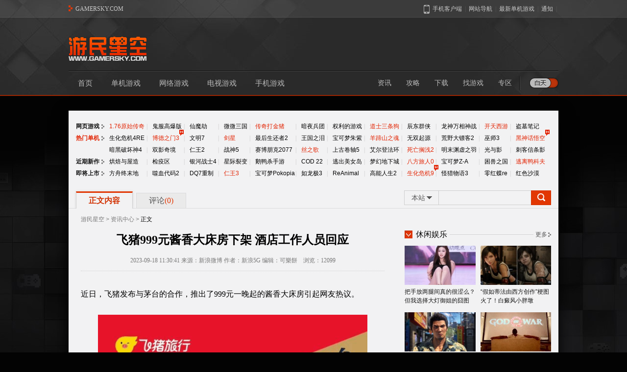

--- FILE ---
content_type: text/html
request_url: https://www.gamersky.com/news/202309/1646757.shtml
body_size: 14014
content:
<!DOCTYPE HTML PUBLIC "-//W3C//DTD XHTML 1.0 Transitional//EN" "http://www.w3.org/TR/xhtml1/DTD/xhtml1-transitional.dtd">
<html xmlns="http://www.w3.org/1999/xhtml">
<head>
    <meta http-equiv="Content-Type" content="text/html; charset=utf-8" />
    <title>飞猪999元酱香大床房下架 酒店工作人员回应 _ 游民星空 GamerSky.com</title>
    <meta name="keywords" content="飞猪" />
    <meta name="description" content="近日，飞猪发布与茅台的合作，推出了999元一晚起的酱香大床房引起网友热议。" />
    <link rel="canonical" href="https://www.gamersky.com/news/202309/1646757.shtml" />
    <link rel="alternate" media="only screen and (max-width:640px)" href="https://wap.gamersky.com/news/Content-1646757.html" />
    <meta http-equiv="X-UA-Compatible" content="IE=Edge" />
<link rel="stylesheet" href="//j.gamersky.com/web2015/css/QZnav.css?20200506" />
<link rel="stylesheet" href="//j.gamersky.com/css/web2015/css/??style.css,style_newcontent.css,hei_newcontent.css,style.newcontent.v1.css,?2020111201" />
<script src="//j.gamersky.com/js/??g/jquery-1.8.3.js,web2015/js/content.js,?20250911"></script>
    <link rel="alternate" media="only screen and (max-width: 640px)" href="https://wap.gamersky.com/news/Content-1646757.html" />
    <script>var wapUrl = "https://wap.gamersky.com/news/Content-1646757.html";var contentPageIndex=1;var pageIndex=1;</script>
    <script src="//j.gamersky.com/g/mobileesp.js"></script>
</head>
<script>document.write(body);</script>
<script src="https://www.gamersky.com/autoinc/allsite/allsite_nav_js.htm"></script>
<div id="tgs_back_zatan1000"></div>
<div class="bodybg"></div>
<div class="Top home">
﻿<div class="header">
        <div class="logo">
            <a class="logo1" href="https://www.gamersky.com/"></a>
            <a class="logo2" href="https://www.gamersky.com/"></a>
        </div>
        <div class="advert">
            <div id="top_allsite_660"></div>
        </div>
        <!--内容为空-->
    </div>
    <div class="topnav2">
        <div class="model"><a href="javascript:;" id="switch"><i class="switch"></i></a></div>
        <div class="nav1">
            <a target="_blank" href="https://www.gamersky.com/">首页</a>
            <a target="_blank" href="https://www.gamersky.com/pcgame/">单机游戏</a>
            <a target="_blank" href="https://ol.gamersky.com/">网络游戏</a>
            <a target="_blank" href="http://tv.gamersky.com/">电视游戏</a>
            <a target="_blank" href="http://shouyou.gamersky.com/">手机游戏</a>
        </div>
        <div class="nav2">
            <a target="_blank" href="https://www.gamersky.com/news/">资讯</a>
            <a target="_blank" href="https://www.gamersky.com/handbook/">攻略</a>
            <a target="_blank" href="https://down.gamersky.com/">下载</a>
            <a target="_blank" href="https://ku.gamersky.com/">找游戏</a>
            <a target="_blank" href="https://www.gamersky.com/z/">专区</a>
        </div>
    </div>
</div>
<div class="bgAdWrap" style="display:block!important"></div>
<div class="Mid">
    <div class="Mid_top">
        <!--通栏广告-->
        <div id="new_top_allsite_970_1"></div>

        <div class="Mid0">
            <ul class="game-hot">

    <li>
  <div class="tit li0 w"><a target="_blank" href="http://web.gamersky.com/">网页游戏</a></div>
  <div class="like">
      <div>
        <div class="l6"><a class="t countHit countHitSql" target="_blank" href="http://web-cps.gamersky.com/InstPage/index.html?key=yscqdhw240604" data-itemid="1135025">1.76原始传奇</a></div><div class="l">|</div>
        <div class="l5"><a class="w countHit countHitSql" target="_blank" href="http://web-cps.gamersky.com/InstPage/index.html?key=bzscdhw251202" data-itemid="487488">鬼服高爆版</a></div><div class="l">|</div>
        <div class="l4-5"><a class="w countHit countHitSql" target="_blank" href="http://web-cps.gamersky.com/InstPage/index.html?key=xmjdhw251202">仙魔劫</a></div><div class="l">|</div>
        <div class="l4"><a class="w countHit countHitSql" target="_blank" href="http://web-cps.gamersky.com/InstPage/index.html?key=wwsg1dhw250902" data-itemid="1135026">微微三国</a></div><div class="l">|</div>
        <div class="l6-5"><a class="t countHit countHitSql" target="_blank" href="http://web-cps.gamersky.com/InstPage/index.html?key=wjcqdhw240604" data-itemid="1135028">传奇打金猪</a></div><div class="l">|</div>
        <div class="l4"><a class="w countHit countHitSql" target="_blank" data-itemid="1134978" href="http://web-cps.gamersky.com/InstPage/index.html?key=aybtdhw251226">暗夜兵团</a></div><div class="l">|</div>
        <div class="l5"><a class="w countHit countHitSql" target="_blank" data-itemid="1310269" href="http://web-cps.gamersky.com/InstPage/index.html?key=qydhw240606">权利的游戏</a></div><div class="l">|</div>
        <div class="l5"><a class="t countHit countHitSql" target="_blank" href="http://web-cps.gamersky.com/InstPage/index.html?key=wzzxdhw240606">道士三条狗</a></div><div class="l">|</div>
        <div class="l4-5"><a class="w countHit countHitSql" target="_blank" data-itemid="1116127" href="http://web-cps.gamersky.com/InstPage/index.html?key=cdqxzdhw251202">辰东群侠</a></div><div class="l">|</div>
        <div class="l6"><a class="w countHit countHitSql" target="_blank" data-itemid="1321574" href="http://web-cps.gamersky.com/InstPage/index.html?key=lswxdhw251219">龙神万相神战</a></div><div class="l">|</div>
        <div class="l4"><a class="t countHit countHitSql" target="_blank" href="http://web-cps.gamersky.com/InstPage/index.html?key=ktxydhw250428">开天西游</a></div><div class="l">|</div>
        <div class="l5"><a class="w countHit countHitSql" target="_blank" data-itemid="951602" href="http://web-cps.gamersky.com/InstPage/index.html?key=dmbjdhw251202">盗墓笔记</a></div>
      </div>
    </div>
  </li>
    
    <li>
        <div class="tit li0 t"><a class="t" target="_blank" href="https://www.gamersky.com/z/">热门单机</a></div>
        <div class="like">
            <div>
                <div class="l6"><a class="w" target="_blank" href="https://www.gamersky.com/z/resident4re/">生化危机4RE</a></div>
                <div class="l">|</div>
                <div class="l5"><a class="t" target="_blank" href="https://www.gamersky.com/z/baldursgate3/">博德之门3<i></i></a></div>
                <div class="l">|</div>
                <div class="l4-5"><a class="w" target="_blank" href="https://www.gamersky.com/z/civilization7/">文明7</a></div>
                <div class="l">|</div>
                <div class="l4"><a class="t" target="_blank" href="https://www.gamersky.com/z/stellarblade/">剑星</a></div>
                <div class="l">|</div>
                <div class="l6-5"><a class="w" target="_blank" href="https://www.gamersky.com/z/thelastofus2/">最后生还者2</a></div>
                <div class="l">|</div>
                <div class="l4"><a class="w" target="_blank" href="https://www.gamersky.com/z/zeldabotw2/">王国之泪</a></div>
                <div class="l">|</div>
                <div class="l5"><a class="w" target="_blank" href="https://www.gamersky.com/z/pokemonsav/">宝可梦朱紫</a></div>
                <div class="l">|</div>
                <div class="l5"><a class="t" target="_blank" href="https://www.gamersky.com/z/ghost-of-yotei/">羊蹄山之魂</a></div>
                <div class="l">|</div>
                <div class="l4-5"><a class="w" target="_blank" href="https://www.gamersky.com/z/zsgwsqy/">无双起源</a></div>
                <div class="l">|</div>
                <div class="l6"><a class="w" target="_blank" href="https://www.gamersky.com/z/rdr2/">荒野大镖客2</a></div>
                <div class="l">|</div>
                <div class="l4"><a class="w" target="_blank" href="https://www.gamersky.com/z/thewitcher3/">巫师3</a></div>
                <div class="l">|</div>
                <div class="l5"><a class="t" target="_blank" href="https://www.gamersky.com/z/bmwukong/">黑神话悟空<i></i></a></div>
            </div>
            <div>
                <div class="l6"><a class="w" target="_blank" href="https://www.gamersky.com/z/diablo4/">暗黑破坏神4</a></div>
                <div class="l">|</div>
                <div class="l5"><a class="w" target="_blank" href="https://www.gamersky.com/z/split-fiction/">双影奇境</a></div>
                <div class="l">|</div>
                <div class="l4-5"><a class="w" target="_blank" href="https://www.gamersky.com/z/nioh2/">仁王2</a></div>
                <div class="l">|</div>
                <div class="l4"><a class="w" target="_blank" href="https://www.gamersky.com/z/godofwar5/">战神5</a></div>
                <div class="l">|</div>
                <div class="l6-5"><a class="w" target="_blank" href="https://www.gamersky.com/z/cyberpunk/">赛博朋克2077</a></div>
                <div class="l">|</div>
                <div class="l4"><a class="t" target="_blank" href="https://www.gamersky.com/z/hollowknightss/">丝之歌</a></div>
                <div class="l">|</div>
                <div class="l5"><a class="w" target="_blank" href="https://www.gamersky.com/z/tes5/">上古卷轴5</a></div>
                <div class="l">|</div>
                <div class="l5"><a class="w" target="_blank" href="https://www.gamersky.com/z/eldenring/">艾尔登法环</a></div>
                <div class="l">|</div>
                <div class="l4-5"><a class="t" target="_blank" href="https://www.gamersky.com/z/ocean/">死亡搁浅2</a></div>
                <div class="l">|</div>
                <div class="l6"><a class="w" target="_blank" href="https://www.gamersky.com/z/mingmo/">明末渊虚之羽</a></div>
                <div class="l">|</div>
                <div class="l4"><a class="w" target="_blank" href="https://www.gamersky.com/z/expedition-33/">光与影</a></div>
                <div class="l">|</div>
                <div class="l5"><a class="w" target="_blank" href="https://www.gamersky.com/z/acred/">刺客信条影</a></div>
            </div>
        </div>
    </li>
    <li>
        <div class="tit li0 w"><a target="_blank" href="https://www.gamersky.com/AreaIndex/n/">近期新作</a></div>
        <div class="like">    
            <div>
              <div class="l6"><a class="w" target="_blank" href="https://www.gamersky.com/z/whimsy-bake-craft/">烘焙与屋造</a></div>
              <div class="l">|</div>
              <div class="l5"><a class="w" target="_blank" href="https://www.gamersky.com/z/quarantine-zone-the-last-check/">检疫区</a></div>
              <div class="l">|</div>
              <div class="l4-5"><a class="w" target="_blank" href="https://www.gamersky.com/z/metroid-prime/">银河战士4</a></div>
              <div class="l">|</div>
              <div class="l4"><a class="w" target="_blank" href="https://www.gamersky.com/z/starrupture/">星际裂变</a></div>
              <div class="l">|</div>
              <div class="l6-5"><a class="w" target="_blank" href="https://www.gamersky.com/z/goose-goose-ducksy/">鹅鸭杀手游</a></div>
              <div class="l">|</div>
              <div class="l4"><a class="w" target="_blank" href="https://www.gamersky.com/z/call-of-duty-black-ops-7/">COD 22</a></div>
              <div class="l">|</div>
              <div class="l5"><a class="w" target="_blank" href="https://www.gamersky.com/z/island-survival/">逃出美女岛</a></div>
              <div class="l">|</div>
              <div class="l5"><a class="w" target="_blank" href="https://www.gamersky.com/z/jenin-story/">梦幻地下城</a></div>
              <div class="l">|</div>
              <div class="l4-5"><a class="t" target="_blank" href="https://www.gamersky.com/z/octopath-traveler-0/">八方旅人0</a></div>
              <div class="l">|</div>
              <div class="l6"><a class="w" target="_blank" href="https://www.gamersky.com/z/pokemonlz/">宝可梦Z-A</a></div>
              <div class="l">|</div>
              <div class="l4"><a class="w" target="_blank" href="https://www.gamersky.com/z/drova-forsaken-kin/">困兽之国</a></div>
              <div class="l">|</div>
              <div class="l5"><a class="t" target="_blank" href="https://www.gamersky.com/z/escape-from-duckov/">逃离鸭科夫</a></div>
            </div>
        </div>
    </li>
    <li>
    <div class="tit li0 w"><a target="_blank" href="https://www.gamersky.com/AreaIndex/f/">即将上市</a></div>
    <div class="like">
        <div>                
            <div class="l6"><a class="w" target="_blank" href="https://www.gamersky.com/z/arknights-endfield/">方舟终末地</a></div>
            <div class="l">|</div>
            <div class="l5"><a class="w" target="_blank" href="https://www.gamersky.com/z/codevein2/">噬血代码2</a></div>
            <div class="l">|</div>
            <div class="l4-5"><a class="w" target="_blank" href="https://www.gamersky.com/z/dragon-quest-7-reimagined/">DQ7重制</a></div>
            <div class="l">|</div>
            <div class="l4"><a class="t" target="_blank" href="https://www.gamersky.com/z/rw3/">仁王3</a></div>
            <div class="l">|</div>
            <div class="l6-5"><a class="w" target="_blank" href="https://www.gamersky.com/z/pokemon-pokopia/">宝可梦Pokopia</a></div>
            <div class="l">|</div> 
            <div class="l4"><a class="w" target="_blank" href="https://www.gamersky.com/z/yakuza-kiwami-3/">如龙极3</a></div>
            <div class="l">|</div>                
            <div class="l5"><a class="w" target="_blank" href="https://www.gamersky.com/z/reanimal/">ReAnimal</a></div>
            <div class="l">|</div>            
            <div class="l5"><a class="w" target="_blank" href="https://www.gamersky.com/z/high-on-life-2/">高能人生2</a></div>
            <div class="l">|</div>   
            <div class="l4-5"><a class="t" target="_blank" href="https://www.gamersky.com/z/re9/">生化危机9<i></i></a></div>
            <div class="l">|</div>   
            <div class="l6"><a class="w" target="_blank" href="https://www.gamersky.com/z/monster-hunter-stories3/">怪猎物语3</a></div>
            <div class="l">|</div>                
            <div class="l4"><a class="w" target="_blank" href="https://www.gamersky.com/z/fatal-frame-2-crimson-butterfly-remake/">零红蝶re</a></div>
            <div class="l">|</div>            
            <div class="l5"><a class="w" target="_blank" href="https://www.gamersky.com/z/crimson-desert/">红色沙漠</a></div>
        </div>
    </div>
    </li>
        </div><!--Mid0 end-->
        
        <!--通栏广告-->
        <div id="new_top_allsite_970_2"></div>
        <div id="new_top_allsite_970_3"></div>

        <div class="Mid1">
            <div class="Mid1nav">
                <a href="javascript:;" class="like cur">正文内容</a>
                <a href="javascript:;" class="pinlun" onclick="$('html,body').animate({scrollTop:$('.Comment').offset().top},0);">评论<span>(<span class="cy_comment" data-sid="1646757">0</span>)</span></a>
            </div><!--Mid1_L end-->
            <div class="Mid1Search">
      <div class="MSearch" id="search-form">
        <div class="radio">
          <div class="txt">本站</div>
          <div class="con">
            <a href="javascript:;">本站</a>
            <a href="javascript:;">百度</a>
          </div>
        </div>
        <div class="form block" data-action="https://so.gamersky.com/">
          <input class="Sinput" type="text" name="s" value="" autocomplete="off" />
          <input class="Sbutton" type="button" value="搜本站" />
        </div>
        <div class="form none" data-action="https://www.baidu.com/s?ie=utf-8">
          <input class="Sinput" type="text" name="q" value="" autocomplete="off" />
          <input class="Sbutton" type="button" value="搜百度" />
        </div>
      </div><!--Search end-->
    </div>
            <!--Mid1_R end-->
        </div><!--Mid1 end-->
    </div>
    <div class="Mid2">
        <div class="Mid2_L">
            <div class="Mid2L_ctt block">
                <div class="Mid2L_crumb"><a href="http://www.gamersky.com/">游民星空</a>&nbsp;>&nbsp;<a href="https://www.gamersky.com/news/" target="_blank">资讯中心</a>&nbsp;>&nbsp;<span>正文</span></div>
                <div class="Mid2L_tit">
                    <h1>飞猪999元酱香大床房下架 酒店工作人员回应</h1>
                    <div class="detail">
                        2023-09-18 11:30:41 来源：新浪微博 作者：新浪5G 编辑：可樂餅　浏览：<span id="countn" class="count" generalid="1646757">loading</span><span style="display:none" id="jcjbContentData" data-generalId="1646757" title="飞猪999元酱香大床房下架 酒店工作人员回应"></span>
                    </div>
                </div>
                <div class="Mid2L_con">
                    <!--					<div style="padding-top:10px;text-align:center;"><iframe name="adc1" marginwidth="1" marginheight="1" height="62" width="602" scrolling="no" border="0" frameborder="0" src="https://www.gamersky.com/img/baidu_300news.htm"></iframe></div>
-->
                    
            
          <p>近日，飞猪发布与茅台的合作，推出了999元一晚起的酱香大床房引起网友热议。
<p class="GsImageLabel" align="center"><a target="_blank" href="https://www.gamersky.com/showimage/id_gamersky.shtml?https://img1.gamersky.com/upimg/pic/2023/09/18/origin_202309181129537569.png"><img class="picact" border="0" alt="游民星空" original-image-width="600" original-image-height="978" src="https://img1.gamersky.com/upimg/pic/2023/09/18/small_202309181129537569.png"></a></p>
</p>
<p>飞猪官方微博发文称，999元入住位于三亚的茅台大酒店，还可以喝一瓶市场定价1499元，实际购买价格超3000元的飞天茅台。截至9月17日晚21时30分左右，999元“酱香大床房”套餐已下架。</p>
<p>目前，飞猪微博已经删除与茅台酒店相关推文。对此，涉事酒店工作人员回应称，这是平台单方面推出的，酒店实际是没有这个的。</p>
        
      
                    
                    
                    
                    <!--{pe.begin.pagination}--><span id="pe100_page_contentpage" class="pagecss"></span><!--{pe.end.pagination}-->
                    <!--文章内容导航 开始-->
                    
                    <!--文章内容导航 结束-->
                </div>

                <a class="diggBtn supportMe" data-itemid="1646757" data-field="digg" data-table="PE_U_Article" style="cursor: pointer;"><i></i><span></span><em>人喜欢</em></a>

                <script src="//j.gamersky.com/app/js/codeJs.js"></script>
<div id="tgFenxiaoLong" data-css="margin:10px 0 40px;background:#f9f9f9"></div>
<div class="gs_comm_content_bot_fun">
  <div class="gs_comm_content_share">
    <div class="gs_ccs_appdown">
       <div class="gs_ccs_tit">游民星空APP</div>
       <div class="gs_ccs_txt">随时掌握游戏情报</div>
       <div class="gs_ccs_code"><img src="https://image.gamersky.com/webimg15/content/loading.gif" alt="code"></div>
    </div>
    <div class="gs_ccs_right">
      <div class="gs_ccs_share">
        <i class="gs_ccs_share_ico" title="分享"></i><a class="gs_ccs_share_txt">分享</a>
        <div class="gs_ccs_baidu_popup bdsharebuttonbox" data-tag="share_2">
          <a class="bds_tsina" data-cmd="tsina"><i></i>新浪微博</a>
          <a class="bds_sqq" data-cmd="sqq"><i></i>QQ</a>
          <a class="bds_weixin" data-cmd="weixin"><i></i>微信</a>
          <!-- <a class="bds_qzone" data-cmd="qzone"><i></i>QQ空间</a>
          <a class="bds_tieba" data-cmd="tieba"><i></i>百度贴吧</a> -->
        </div>
      </div>
      <div class="gs_ccs_links">
        <a href="#" class="tipoff btnContentReport"><i></i>举报</a><span>|</span>
        <a href="#" class="collection btnCollection" title="收藏"><i></i>收藏</a><span>|</span>
      </div>
    </div>
  </div>
</div>
<script>
(function(){
    var myDate=new Date(),mytt=myDate.getFullYear()+''+(myDate.getMonth()+1)+''+myDate.getDate();
    var urlTmp = window.location;
    var urlTmpOri = urlTmp.host;
    var urlTmpPath = urlTmp.pathname;
    var urlTmpCale = urlTmpOri + urlTmpPath.replace(/_\d*/, '');
    var thisPageUrl = urlTmp.protocol + '//' + urlTmpCale;
    window._bd_share_config = {common: {bdUrl: thisPageUrl}, share: [{"tag" : "share_2","bdSize": 16 }]}
    with(document) 0[(getElementsByTagName('head')[0]||body).appendChild(createElement('script')).src='//j.gamersky.com/static/api/js/share.js?cdnversion='+mytt];
})();
</script>
                <div id="new_page_allsite_620"></div>
                <div class="Relevant">
                    <div class="MidLtit lx0"><div></div></div>
                    <div class="RelevantL">
                        <ul class="Relevanttxt">
                            <li class="tit">相关内容：</li>
                            
            
          
                            没有任何记录
                        </ul>
                    </div>
                    <div class="RelevantR">
                        <ul class="Relevantlike">
  <li class="tit">标签：</li>
  <li class="txt"><a target="_blank" href="https://www.gamersky.com/news/11946/">娱乐</a></li>
  <li class="txt"><a target="_blank" href="https://www.gamersky.com/news/4924/">趣味</a></li>
  <li class="txt"><a target="_blank" href="https://www.gamersky.com/news/100884/">飞猪</a></li>
</ul>
                    </div>
                </div>

            </div><!--ctt end-->
            <!--评论-->
            <div class="Comment">
                <div class="MidLtit lx0"><div></div></div>
                <!--Comment E-->
                <div id="SOHUCS" sid="1646757"></div>
                <script src="//j.gamersky.com/web2015/comment/zl/js/cmtconfig.js?2025120305"></script>
                <!--Comment S-->
            </div>
            
        </div><!--Mid2_L end-->
        <div class="Mid2_R">
    <div class="ad_r">
               
                    <div id="adscontainer_block_300_1">
                      
                       
                    </div>
                </div>
    <div class="Midtit lx0"><div class="tit">休闲娱乐</div><div class="more"><a class="li0" target="_blank" href="https://www.gamersky.com/ent/">更多</a></div></div>
    <ul class="MidRImgTxt" id="ImgTxtXXYL">
    <li>
       
                
              

         <a target="_blank" title="把手放两腿间真的很涩么？但我选择大灯御姐的囧图" href="https://www.gamersky.com/news/202601/2076894.shtml">
              <img src="https://imgs.gamersky.com/upimg/new_preview/2026/01/17/origin_b_202601171954183686.jpg" alt="把手放两腿间真的很涩么？但我选择大灯御姐的囧图"  width="145" height="80" class="pe_u_thumb" border="0">
            把手放两腿间真的很涩么？但我选择大灯御姐的囧图</a>
        
         <a target="_blank" title="“假如蒂法由西方创作”梗图火了！白癜风小胖墩" href="https://www.gamersky.com/news/202601/2077016.shtml">
              <img src="https://imgs.gamersky.com/upimg/new_preview/2026/01/17/origin_b_202601171238259968.jpg" alt="“假如蒂法由西方创作”梗图火了！白癜风小胖墩"  width="145" height="80" class="pe_u_thumb" border="0">
            “假如蒂法由西方创作”梗图火了！白癜风小胖墩</a>
        
    </li>
    <li>
        
         <a target="_blank" title="绝版预警！如龙3复刻版停售仅能通过完整合集获取" href="https://www.gamersky.com/news/202601/2077001.shtml">
              <img src="https://imgs.gamersky.com/upimg/new_preview/2026/01/17/origin_b_202601171146227712.jpg" alt="绝版预警！如龙3复刻版停售仅能通过完整合集获取"  width="145" height="80" class="pe_u_thumb" border="0">
            绝版预警！如龙3复刻版停售仅能通过完整合集获取</a>
        
         <a target="_blank" title="《战神》奎托斯演员确定！本人第一时间回应" href="https://www.gamersky.com/news/202601/2076978.shtml">
              <img src="https://imgs.gamersky.com/upimg/new_preview/2026/01/17/origin_b_202601171047292664.jpg" alt="《战神》奎托斯演员确定！本人第一时间回应"  width="145" height="80" class="pe_u_thumb" border="0">
            《战神》奎托斯演员确定！本人第一时间回应</a>
        
    </li>
    <li>
        
         <a target="_blank" title="史无前例!砸下70亿美元 网飞与索尼签订全球独家协议" href="https://www.gamersky.com/news/202601/2076970.shtml">
              <img src="https://imgs.gamersky.com/upimg/new_preview/2026/01/17/origin_b_202601171026051259.jpg" alt="史无前例!砸下70亿美元 网飞与索尼签订全球独家协议"  width="145" height="80" class="pe_u_thumb" border="0">
            史无前例!砸下70亿美元 网飞与索尼签订全球独家协议</a>
        
         <a target="_blank" title="乐高X任天堂！《塞尔达传说：时之笛》堂堂登场" href="https://www.gamersky.com/news/202601/2076959.shtml">
              <img src="https://imgs.gamersky.com/upimg/new_preview/2026/01/17/origin_b_202601170954532342.jpg" alt="乐高X任天堂！《塞尔达传说：时之笛》堂堂登场"  width="145" height="80" class="pe_u_thumb" border="0">
            乐高X任天堂！《塞尔达传说：时之笛》堂堂登场</a>
        
        
    </li>
</ul><!-- ParserInfo: Processed in 0.0559001 second(s) Ticks:136475 -->
    <div class="Midtit lx0"> <div class="tit">综合热点资讯</div></div>
    <ul class="MidRtxt" id="newstxtlist">
  
                
              
  
  <li class="li0"><a target="_blank" title="《生化危机9》里昂实机首曝！双主角体验截然不同" href="https://www.gamersky.com/news/202601/2076383.shtml">《生化危机9》里昂实机首曝！双主角体验截然不同</a></li>
  
  <li class="li0"><a target="_blank" title="Epic惨遭NTR！免费送没人要 在Steam收费却卖爆" href="https://www.gamersky.com/news/202601/2076976.shtml">Epic惨遭NTR！免费送没人要 在Steam收费却卖爆</a></li>
  
  <li class="li0"><a target="_blank" title="网易第五人格因擦边被骂上热搜！调大女角色胸臀？" href="https://www.gamersky.com/news/202601/2076779.shtml">网易第五人格因擦边被骂上热搜！调大女角色胸臀？</a></li>
  
  <li class="li0"><a target="_blank" title="《战神》真人剧官宣新主演！金发碧眼澳洲美女" href="https://www.gamersky.com/news/202601/2076942.shtml">《战神》真人剧官宣新主演！金发碧眼澳洲美女</a></li>
  
  <li class="li0"><a target="_blank" title="开战!贾国龙回应遭罗永浩污蔑:服务员被逼下跪数十次" href="https://www.gamersky.com/news/202601/2076926.shtml">开战!贾国龙回应遭罗永浩污蔑:服务员被逼下跪数十次</a></li>
  
  <li class="li0"><a target="_blank" title="任天堂扫黄来了！“成人岛”被下架：运营超五年" href="https://www.gamersky.com/news/202601/2076449.shtml">任天堂扫黄来了！“成人岛”被下架：运营超五年</a></li>
  
  <li class="li0"><a target="_blank" title="“假如蒂法由西方创作”梗图火了！白癜风小胖墩" href="https://www.gamersky.com/news/202601/2077016.shtml">“假如蒂法由西方创作”梗图火了！白癜风小胖墩</a></li>
  
  <li class="li0"><a target="_blank" title="Switch 2 Lite要来了？官网发现神秘新硬件代号" href="https://www.gamersky.com/news/202601/2076433.shtml">Switch 2 Lite要来了？官网发现神秘新硬件代号</a></li>
  
  <li class="li0"><a target="_blank" title="功夫影星梁小龙逝世！享年77岁 饰火云邪神深入人心" href="https://www.gamersky.com/news/202601/2077331.shtml">功夫影星梁小龙逝世！享年77岁 饰火云邪神深入人心</a></li>
  
  <li class="li0"><a target="_blank" title="西贝创始人采访爆料：见到罗永浩 第一句想要说六个字" href="https://www.gamersky.com/news/202601/2076973.shtml">西贝创始人采访爆料：见到罗永浩 第一句想要说六个字</a></li>
  
</ul><!-- ParserInfo: Processed in 0.3340388 second(s) Ticks:815524 -->
    <div class="ad_r">
<div id="gsincome_www_a300_2_zatan"></div>
</div>
    <div class="Midtit lx0"><div class="tit">单机游戏下载</div><div class="more"><a class="li0" target="_blank" href="https://down.gamersky.com/">更多</a></div></div>
    <div class="MidRimg" id="downimglist">
    
                
              
    
    <a target="_blank" title="《逃离鸭科夫》官方中文版下载" class="countHit" data-itemid="622513" href="https://down.gamersky.com/pc/202510/2029952.shtml">
            <img src="https://imgs.gamersky.com/upimg/new_preview/2025/10/17/origin_202510171004456884.jpg" alt="《逃离鸭科夫》官方中文版下载" width="145" height="80" class="pe_u_thumb" border="0">
          <div class="mask"></div><div class="txt">逃离鸭科夫</div></a>
    
    <a target="_blank" title="《战地6》官方中文版下载" class="countHit" data-itemid="622513" href="https://down.gamersky.com/pc/202510/2025550.shtml">
            <img src="https://imgs.gamersky.com/upimg/new_preview/2025/10/11/origin_202510111043534452.jpg" alt="《战地6》官方中文版下载" width="145" height="80" class="pe_u_thumb" border="0">
          <div class="mask"></div><div class="txt">战地6</div></a>
    
</div>
<ul class="MidRtxt" id="downtxtlist">
    
                
              
    
    <li class="li0"><a target="_blank"  title="《Super Woden: Rally Edge》官方中文版下载" href="https://down.gamersky.com/pc/202601/2076621.shtml">《Super Woden: Rally Edge》官方中文版下载</a></li>
    
    <li class="li0"><a target="_blank"  title="《托尼岛冒险》官方正版下载" href="https://down.gamersky.com/pc/202601/2076620.shtml">《托尼岛冒险》官方正版下载</a></li>
    
    <li class="li0"><a target="_blank"  title="《The Jester and the Madman》官方正版下载" href="https://down.gamersky.com/pc/202601/2076619.shtml">《The Jester and the Madman》官方正版下载</a></li>
    
    <li class="li0"><a target="_blank"  title="《Craftlings》官方中文版下载" href="https://down.gamersky.com/pc/202601/2076618.shtml">《Craftlings》官方中文版下载</a></li>
    
    <li class="li0"><a target="_blank"  title="《OH DEMON! Fix my TV》官方正版下载" href="https://down.gamersky.com/pc/202601/2076617.shtml">《OH DEMON! Fix my TV》官方正版下载</a></li>
    
    <li class="li0"><a target="_blank"  title="《Kejora》官方正版下载" href="https://down.gamersky.com/pc/202601/2076616.shtml">《Kejora》官方正版下载</a></li>
    
    <li class="li0"><a target="_blank"  title="《Tiny Robots: Portal Escape》官方中文版下载" href="https://down.gamersky.com/pc/202601/2076615.shtml">《Tiny Robots: Portal Escape》官方中文版下载</a></li>
    
    <li class="li0"><a target="_blank"  title="《One Turn Kill》官方中文版下载" href="https://down.gamersky.com/pc/202601/2076607.shtml">《One Turn Kill》官方中文版下载</a></li>
    
</ul><!-- ParserInfo: Processed in 0.673753 second(s) Ticks:1644904 -->
    <div id="adscontainer_block_300_4"></div>
    <div class="Midtit lx0"><div class="tit">好物推荐</div><div class="more"><a class="li0" target="_blank" href="https://www.gamersky.com/news/105458/">更多</a></div></div>
    <ul class="MidRPicTxt" id="jingcaiguanlan">
            
                
              
            
            <li class="txt">
  <div class="img"><a target="_blank" title="史低3折！60万+字全面汉化！蒸汽朋克风硬核CRPG"  href="https://www.gamersky.com/news/202601/2077387.shtml">
              <img src="https://imgs.gamersky.com/upimg/new_preview/2026/01/18/origin_b_202601181934596912.jpg" alt="史低3折！60万+字全面汉化！蒸汽朋克风硬核CRPG"  width="110" height="60" class="pic1" border="0">
            </a></div>
  <div class="tit"><a target="_blank" title="史低3折！60万+字全面汉化！蒸汽朋克风硬核CRPG" href="https://www.gamersky.com/news/202601/2077387.shtml">史低3折！60万+字全面汉化！蒸汽朋克风硬核CRPG</a></div>
  <div class="txt">发布时间：2026-01-18</div>
            </li>
            
            <li class="txt">
  <div class="img"><a target="_blank" title="顶级暗黑刷宝！纯爷们一人干爆百万尸潮 爽就完了！"  href="https://www.gamersky.com/news/202601/2077371.shtml">
              <img src="https://imgs.gamersky.com/upimg/new_preview/2026/01/18/origin_b_202601181802595525.jpg" alt="顶级暗黑刷宝！纯爷们一人干爆百万尸潮 爽就完了！"  width="110" height="60" class="pic1" border="0">
            </a></div>
  <div class="tit"><a target="_blank" title="顶级暗黑刷宝！纯爷们一人干爆百万尸潮 爽就完了！" href="https://www.gamersky.com/news/202601/2077371.shtml">顶级暗黑刷宝！纯爷们一人干爆百万尸潮 爽就完了！</a></div>
  <div class="txt">发布时间：2026-01-18</div>
            </li>
            
            <li class="txt">
  <div class="img"><a target="_blank" title="1500+好评军团自走棋结束EA, 正式版海量更新来袭"  href="https://www.gamersky.com/news/202601/2077296.shtml">
              <img src="https://imgs.gamersky.com/upimg/new_preview/2026/01/18/origin_b_202601181406014614.jpg" alt="1500+好评军团自走棋结束EA, 正式版海量更新来袭"  width="110" height="60" class="pic1" border="0">
            </a></div>
  <div class="tit"><a target="_blank" title="1500+好评军团自走棋结束EA, 正式版海量更新来袭" href="https://www.gamersky.com/news/202601/2077296.shtml">1500+好评军团自走棋结束EA, 正式版海量更新来袭</a></div>
  <div class="txt">发布时间：2026-01-18</div>
            </li>
            
 </ul><!-- ParserInfo: Processed in 0.0647926 second(s) Ticks:158185 -->
    <div class="Midtit yyggtit lxyygg">
  <div class="tit">游民星空联运游戏</div>
  <div class="more"><a class="li0 countHit" target="_blank" href="https://web.gamersky.com/" data-itemid="1113439">更多</a></div>
</div>
<ul class="yyimg">
    <!-- 第一行 -->
    <li>
      <a class="sybox countHit" data-itemid="1226197" href="http://web-cps.gamersky.com/InstPage/index.html?key=dmbj9gg251209" target="_blank">
        <img src="https://image.gamersky.com/webimg13/webgame_oss/b1bc3a37-abad-4858-8f8a-ead2c23c1a7f.jpg" width="86" height="86">
        <p>千年大粽子</p>
      </a>
      <a class="sybox countHit" data-itemid="1226198" href="http://web-cps.gamersky.com/InstPage/index.html?key=fbmc9gg251224" target="_blank">
        <img src="https://image.gamersky.com/webimg13/webgame_oss/82f41148-b31c-4612-8711-b4c3534834b4.jpg" width="86" height="86">
        <p>风暴迷城0.05折</p>
      </a>
      <a class="sybox countHit" data-itemid="1226200" href="http://web-cps.gamersky.com/InstPage/index.html?key=lswx9gg251218" target="_blank">
        <img src="https://image.gamersky.com/webimg13/webgame_oss/3087797c-2467-4629-9298-d29ba8326edf.jpg" width="86" height="86">
        <p>龙神万相:神战</p>
      </a>
    </li>
    <!-- 第二行 -->
    <li>
      <a class="sybox countHit" data-itemid="1226202" href="http://web-cps.gamersky.com/InstPage/index.html?key=sbqj9gg251231" target="_blank">
        <img src="https://image.gamersky.com/webimg13/webgame_oss/e4564f17-3bbd-4dae-b17e-21297f1426da.jpg" width="86" height="86">
        <p>神兵奇迹</p>
      </a>
      <a class="sybox countHit" data-itemid="1226203" href="http://web-cps.gamersky.com/InstPage/index.html?key=yscq9gg251111" target="_blank">
        <img src="https://image.gamersky.com/webimg13/webgame_oss/af1ac451-a459-48ae-8205-ee26890eb3bc.jpg" width="86" height="86">
        <p>1.76原始传奇</p>
      </a>
      <a class="sybox countHit" data-itemid="1226205" href="http://web-cps.gamersky.com/InstPage/index.html?key=wlhx9gg260108" target="_blank">
        <img src="https://image.gamersky.com/webimg13/webgame_oss/37a021b5-748f-4560-ba61-4dbd0b7dfc05.jpg" width="86" height="86">
        <p>万灵幻想0.1折</p>
      </a>
    </li>
    <!-- 第三行 -->
    <li>
      <a class="sybox countHit" data-itemid="1226206" href="http://web-cps.gamersky.com/InstPage/index.html?key=xmj9gg251122" target="_blank">
        <img src="https://image.gamersky.com/webimg13/webgame_oss/6f14e329-0622-4064-a0c2-5c9a5ce9c024.jpg" width="86" height="86">
        <p>仙魔劫</p>
      </a>
      <a class="sybox countHit" data-itemid="1226207" href="http://web-cps.gamersky.com/InstPage/index.html?key=aybt9gg251226" target="_blank">
        <img src="https://image.gamersky.com/webimg13/webgame_oss/7ff89bfe-bdd7-4a81-9dc5-085d2624cf26.jpg" width="86" height="86">
        <p>暗夜兵团</p>
      </a>
      <a class="sybox countHit" data-itemid="1226208" href="http://web-cps.gamersky.com/InstPage/index.html?key=mxsh9gg260108" target="_blank">
        <img src="https://image.gamersky.com/webimg13/webgame_oss/10bd430c-63f8-4760-b123-9a01f415fe23.jpg" width="86" height="86">
        <p>冒险守护</p>
      </a>
    </li>
</ul>
    <div id="adscontainer_block_300_3"></div>
</div>
<!--Mid2_R end-->
        <!--Mid2_R end-->
    </div><!--Mid2 end-->
</div><!--Mid end-->

<div class="Bot">
<div class="Hot">
    <div class="Hots">
        <ul class="foot">
            <li>
                <div class="tit"><a target="_blank" href="https://www.gamersky.com/pcgame/">单机游戏</a></div>
                <div class="like">
                    <div>
                        <a target="_blank" href="https://www.gamersky.com/news/pc/zx/">游戏资讯</a>
                        <a target="_blank" href="https://www.gamersky.com/review/pc/">游戏评测</a>
                        <a target="_blank" href="https://down.gamersky.com/pc/">游戏下载</a>
                        <a target="_blank" href="https://www.gamersky.com/top/">单机排行榜</a>
                    </div>
                    <div>
                        <a target="_blank" href="https://www.gamersky.com/z/">游戏专区</a>
                        <a target="_blank" href="https://www.gamersky.com/handbook/game/gl/">游戏攻略</a>
                        <a target="_blank" href="https://ku.gamersky.com/release/">发售表</a>
                    </div>
                </div>
            </li>
            <li>
                <div class="tit"><a target="_blank" href="https://www.gamersky.com/console/">主机游戏</a></div>
                <div class="like">
                    <div>
                        <a target="_blank" href="https://www.gamersky.com/console/ps5/">PS5</a>
                        <a target="_blank" href="https://www.gamersky.com/review/tv/">游戏评测</a>
                        <a target="_blank" href="https://www.gamersky.com/news/tv/hd/">主机硬件</a>
                    </div>
                    <div>
                        <a target="_blank" href="https://www.gamersky.com/console/xsx/">XSX</a>
                        <a target="_blank" href="https://www.gamersky.com/news/tv/zx/">电玩资讯</a>
                    </div>
                </div>
            </li>
            <li>
                <div class="tit"><a target="_blank" href="https://shouyou.gamersky.com/">手机游戏</a></div>
                <div class="like">
                    <div>
                        <a target="_blank" href="https://shouyou.gamersky.com/">手游频道</a>
                        <a target="_blank" href="https://shouyou.gamersky.com/ios/">苹果频道</a>
                        <a target="_blank" href="https://shouyou.gamersky.com/gl/">手游攻略</a>
                        <a target="_blank" href="https://shouyou.gamersky.com/zx/news/">新游频道</a>
                    </div>
                    <div>
                        <a target="_blank" href="https://shouyou.gamersky.com/android/">安卓频道</a>
                        <a target="_blank" href="https://shouyou.gamersky.com/review/">手游评测</a>
                        <a target="_blank" href="https://shouyou.gamersky.com/ku/">手游下载</a>
                        <a target="_blank" href="https://shouyou.gamersky.com/zx/chanye/">手游产业</a>
                    </div>
                </div>
            </li>
            <li>
                <div class="tit"><a target="_blank" href="https://acg.gamersky.com/">动漫星空</a></div>
                <div class="like">
                    <div>
                        <!-- <a target="_blank" href="https://donghua.gamersky.com/">在线动画</a> -->
                        <a target="_blank" href="http://acg.gamersky.com/otaku/zt/">精彩杂谈</a>
                        <a target="_blank" href="http://acg.gamersky.com/pic/">动漫图库</a>
                        <a target="_blank" href="http://acg.gamersky.com/music/">动漫音乐</a>
                    </div>
                    <div>
                        <a target="_blank" href="http://acg.gamersky.com/news/">动漫资讯</a>
                        <a target="_blank" href="http://acg.gamersky.com/otaku/zb/">动漫周边</a>
                    </div>
                </div>
            </li>
            <li>
                <div class="tit">其他综合</div>
                <div class="like">
                    <div>
                        <a target="_blank" href="https://www.gamersky.com/wenku/">杂谈文库</a>
                        <a target="_blank" href="https://www.gamersky.com/hardware/">游戏硬件</a>
                        <a target="_blank" href="http://i.gamersky.com/feed/external/93">讲武堂</a>
                    </div>
                    <div>
                        <a target="_blank" href="https://www.gamersky.com/ent/">休闲娱乐</a>
                        <a target="_blank" href="https://www.gamersky.com/tech/">趣味科技</a>
                        <a target="_blank" href="http://club.gamersky.com/">游民社区</a>
                    </div>
                </div>
            </li>
        </ul>
    </div>
</div>
<script src="https://www.gamersky.com/autoinc/allsite/allsite_copyright_1_js.htm"></script>
</div>
<!--Bot end-->
<div id="gsTopJs" data-type="新闻内容"></div>

<script src="//j.gamersky.com/g/jquery.gamersky.v4.min.js?20251212"></script>
<script src="//j.gamersky.com/web2015/js/Search.js"></script>
<div id="gsincome_tips_all_tips"></div>
<script src="//ja1.gamersky.com/tips/all_tips.js?2020051802"></script>
<script src="//j.gamersky.com/js/web2015/js/??Digg.js,content_zxing.js,lyz.delayLoading.min.js,?20190809"></script>
<!-- 20180516 update -->
<script src="//ja2.gamersky.com/gs.tg.all.js?2023113016"></script>
<script src="//j.gamersky.com/common/tg/fxtg.js?20240223"></script>
<script src="//j.gamersky.com/common/tg/allsite.tg.monitor.js"></script>
<!--[if lt IE 8]>
<script>
(function(b){b("img").each(function(){var c=b(this),a=c.attr("src");0<=a.indexOf("https://")&&(a=a.replace("https://","http://"),c.attr("src",a))})})(jQuery);
</script>
<![endif]-->
<div style="display:none">
<script>document.write(unescape("%3Cscript src='//hm.baidu.com/h.js%3Fdcb5060fba0123ff56d253331f28db6a' %3E%3C/script%3E"));</script>
<!-- Google 统计PC -->
<script async src="https://www.googletagmanager.com/gtag/js?id=G-H94H6VYZY1"></script>
<script>
  window.dataLayer = window.dataLayer || [];
  function gtag(){dataLayer.push(arguments);}
  gtag('js', new Date());

  gtag('config', 'G-H94H6VYZY1');
</script>
<!--临时清掉i站登录cookie-->
<script src="//i.gamersky.com/js/removeCookie.js"></script>
<!--临时清掉i站登录cookie-->
</div>

<!--第四范式 开始-->
<!--script charset="utf-8" id="ParadigmSDKv3" src="https://nbrecsys.4paradigm.com/sdk/js/ParadigmSDK_v3.js"></script>
<script>
    ParadigmSDKv3.init("b19416713c9146e0b542c9e5e5e56a0f");
    ParadigmSDKv3.trackDetailPageShow(529); //内容右侧休闲娱乐
    ParadigmSDKv3.trackDetailPageShow(1267); //首页热点推荐
</script>
<div style="display:none"><span class="1267">30天</span></div-->
<div style="display:none"><span class="shortTitle">飞猪999元酱香大床房下架 酒店工作人员回应</span><span class="DefaultPicUrl">https://imgs.gamersky.com/upimg/new_preview/2023/09/18/origin_b_202309181130056977.jpg</span></div>
<!--第四范式 结束-->
</body>
</html><!-- ParserInfo: Processed in 0.2752565 second(s) Ticks:645133 -->

--- FILE ---
content_type: text/css
request_url: https://j.gamersky.com/web2015/comment/zl/css/cmt.zl.pc.css?1768748460000
body_size: 7573
content:
/*认证*/
a.zheng img {
    display: block;
    width: auto !important;
    height: 18px !important;
    border-radius: 0 !important;
}

a.zheng div {
    display: none;
    width: 200px;
    height: 36px;
    text-align: center;
    position: absolute;
    z-index: 1000;
    margin: -58px 0 0 -88px;
}

a.zheng div span {
    display: inline-block;
    padding: 0 12px;
    width: auto;
    height: 28px;
    line-height: 28px;
    color: #444 !important;
    font-size: 12px !important;
    font-family: "Microsoft YaHei" !important;
}

a.zheng div span {
    font-weight: 400 !important;
    white-space: nowrap;
    background: #fff;
    border: 1px solid #aaa;
    border-radius: 4px;
}

a.zheng div em {
    display: block !important;
    width: 13px !important;
    height: 7px !important;
    position: absolute;
    left: 50%;
    bottom: 0;
    margin-left: -10px;
}

a.zheng div em {
    background: url(//image.gamersky.com/webimg15/user/club/pc/ab3.png) no-repeat;
}

a.zheng:hover div {
    display: block;
}

#SOHUCS {
    padding: 1px 0;
    overflow: visible;
}

#SOHUCS i,
#SOHUCS em {
    font-style: normal;
}

#SOHUCS img {
    border: 0;
}

#SOHUCS a {
    text-decoration: none;
}

#SOHUCS a:focus {
    outline: none;
}

#SOHUCS input,
#SOHUCS textarea {
    outline: 0;
}

#SOHUCS ul {
    margin: 0;
    padding: 0;
    list-style-type: none;
}

#SOHUCS ul li {
    list-style-type: none;
    vertical-align: middle;
}

#SOHUCS .none {
    display: none;
}

#SOHUCS .block {
    display: block;
}

#cmt_loading {
    padding: 20px 0;
    text-align: center;
}

/********************************************* 头部发布 ***********************************************/
.cmt-textarea {
    margin-bottom: 30px;
    overflow: visible !important;
}

/*0人参与，0条评论*/
.cmt-textarea-top {
    padding: 10px 0;
}

.action-join {
    float: left;
    height: 30px;
    line-height: 30px;
    color: #444;
    font-size: 16px;
    font-family: "Microsoft YaHei";
}

.action-join em {
    display: inline-block;
    line-height: 30px;
    color: #e03900;
    font-size: 16px;
}

/*登录*/
.action-login {
    float: right;
    height: 30px;
}

.cmt-login {
    float: left;
    height: 30px;
}

.cmt-login.no .int {
    float: left;
    padding-right: 5px;
    height: 30px;
}

.cmt-login.no .int input {
    float: left;
    margin-right: -1px;
    padding-left: 30px;
    width: 66px;
    height: 26px;
    line-height: 26px;
    border: 1px solid #ddd;
}

.cmt-login.no .int input {
    background: #f9f9fa url(//image.gamersky.com/webimg15/comment/icos.png) no-repeat;
}

.cmt-login.no .int input#PLUserName {
    border-radius: 2px 0 0 2px;
    background-position: 6px 0;
}

.cmt-login.no .int input#PLUserPass {
    border-radius: 0 2px 2px 0;
    background-position: 6px -28px;
}

.cmt-login.no .btn {
    float: left;
    margin-right: 10px;
    height: 30px;
}

.cmt-login.no .btn a {
    float: left;
    display: inline-block;
    width: 50px;
    height: 28px;
    line-height: 28px;
    color: #666;
    font-size: 14px;
    font-family: "Microsoft YaHei";
}

.cmt-login.no .btn a {
    text-align: center;
    background-color: #f9f9fa;
    border: 1px solid #ddd;
    border-radius: 2px;
}

.cmt-login.no .btn a:hover {
    background-color: #f4f3f3;
    text-decoration: none !important;
}

.cmt-login.no .lik {
    float: left;
    height: 30px;
    line-height: 30px;
    color: #ccc;
    font-size: 12px;
}

.cmt-login.no .lik a {
    color: #777;
}

.cmt-login.no .lik a:hover {
    color: #f00;
}

.cmt-login.yes a {
    float: left;
    padding: 1px;
    display: inline-block;
    font-size: 12px;
}

.cmt-login.yes a.head {
    height: 28px;
    color: #333;
}

.cmt-login.yes a.head img {
    float: left;
    margin-right: 10px;
    border-radius: 50%;
}

.cmt-login.yes a.head strong {
    float: left;
    display: inline-block;
    height: 28px;
    line-height: 28px;
}

.cmt-login.yes a.head strong.name {
    max-width: 100px;
    white-space: nowrap;
    text-overflow: ellipsis;
    overflow: hidden;
}

.cmt-login.yes a.PLSignOut {
    height: 28px;
    line-height: 28px;
    color: #888;
}

.cmt-login.yes a:hover {
    color: #f00;
}

.cmt-login.yes i {
    float: left;
    padding: 0 5px;
    line-height: 30px;
    color: #888;
    font-size: 14px;
    font-family: SimSun;
}

/*发布框*/
.cmt-textarea-con {
    padding: 5px 8px;
    background-color: #fff;
    border: 1px solid #ddd;
    border-bottom: 0;
    border-radius: 3px 3px 0 0;
}

.cmt-textarea-con .textarea-pl {
    margin: 0;
    padding: 0;
    width: 100%;
    height: 120px;
    line-height: 24px;
    color: #777;
    font-size: 16px;
    font-family: "Microsoft YaHei";
}

.cmt-textarea-con .textarea-pl {
    word-wrap: break-word;
    border: 0;
    background: none;
    outline: 0;
    resize: none;
    -webkit-appearance: none;
    overflow-y: hidden;
}

.cmt-textarea-con .textarea-pl::-webkit-scrollbar {
    width: 5px;
    height: 10px;
    background-color: transparent;
}

/*定义滚动条高宽及背景 高宽分别对应横竖滚动条的尺寸*/
.cmt-textarea-con .textarea-pl::-webkit-scrollbar-track {
    background-color: transparent;
}

/*定义滚动条轨道 内阴影+圆角*/
.cmt-textarea-con .textarea-pl::-webkit-scrollbar-thumb {
    background-color: #ccc;
    border-radius: 3px;
}

/*定义滑块 内阴影+圆角*/
.cmt-textarea-con .textarea-pl.cur {
    color: #333;
}

/*发布框下面游客*/
.cmt-textarea-bot {
    height: 40px;
    background-color: #f2f2f3;
    border: 1px solid #ddd;
    border-radius: 0 0 3px 3px;
    overflow: visible !important;
    position: relative;
}

.cmt-textarea-bot .button {
    float: left;
    padding: 8px 0 0 15px;
    overflow: visible;
}

.cmt-textarea-bot .button .btn-a {
    float: left;
    width: auto;
    height: 24px;
    overflow: visible;
    position: relative;
}

.cmt-textarea-bot .button .btn-a a.btn {
    display: block;
    margin-right: 15px;
    width: 24px;
    height: 20px;
    background: url(//image.gamersky.com/webimg15/user/emote/kind3.png) no-repeat;
}

.cmt-textarea-bot .button .btn-a a.btn[name="bq"] {
    background-position: 0 -40px;
    height: 24px;
}

.cmt-textarea-bot .button .btn-a a.btn[name="tp"] {
    background-position: 0 0;
    margin-top: 2px;
}

.cmt-textarea-bot .button .btn-a a.btn.cur {
    cursor: default;
}

.cmt-textarea-bot .alert {
    height: 40px;
    line-height: 40px;
    color: #f00;
    font-size: 16px;
    font-family: "Microsoft YaHei";
}

.cmt-textarea-bot .alert {
    position: absolute;
    right: 140px;
    top: 0;
}

.cmt-textarea-bot a.cmt_submit {
    display: block;
    width: 120px;
    height: 42px;
    line-height: 42px;
    color: #fff;
    font-size: 17px;
    font-family: "Microsoft YaHei";
    text-align: center;
}

/*发布按钮*/
.cmt-textarea-bot a.cmt_submit {
    background-color: #2d8ae9;
    border-radius: 0 0 3px 0;
    position: absolute;
    right: -1px;
    top: -1px;
}

.cmt-textarea-bot a.cmt_submit:hover {
    background-color: #0099e5;
    text-decoration: none !important;
}

/*未输入评论内容*/
.cmt-alert {
    min-height: 0;
    text-align: center;
    margin-bottom: 5px;
}

.cmt-alert span {
    display: inline-block;
    line-height: 30px;
    font-size: 16px;
    font-family: "Microsoft YaHei";
}

.cmt-alert span.empty1 {
    color: #ee542a;
}

.cmt-alert span.empty2 {
    color: #888;
}

@keyframes fadeInDw {
    0% {
        opacity: 0;
        transform: translateY(-20px);
    }

    100% {
        opacity: 1;
        transform: translateY(0);
    }
}

@keyframes fadeInUp {
    0% {
        opacity: 0;
        transform: translateY(20px);
    }

    100% {
        opacity: 1;
        transform: translateY(0);
    }
}

.cmt-popup {
    overflow: visible;
    position: absolute;
    left: -15px;
    top: 38px;
    z-index: 1000;
    animation: fadeInDw 0.2s ease-in-out 0s alternate;
}

.cmt-popup .arr {
    width: 22px;
    height: 12px;
    position: absolute;
    left: 16px;
    top: -11px;
    transition: all 0.2s ease-out;
}

.cmt-popup .arr {
    background: url(//image.gamersky.com/webimg15/user/club2/pc/at1.png) 0 0 no-repeat;
}

.cmt-popup.cur {
    top: auto;
    bottom: 38px;
    animation: fadeInUp 0.2s ease-in-out 0s forwards;
}

.cmt-popup.cur .arr {
    top: auto;
    bottom: -11px;
    background-position: 0 -12px;
}

.cmt-popup .con {
    height: auto;
    background: #fff;
    border: 1px solid #ddd;
    border-radius: 4px;
    overflow: hidden;
    box-shadow: 0 0 20px 0 rgba(0, 0, 0, 0.1);
}

.cmt-popup a.cmt-popup-close {
    display: block;
    width: 21px;
    height: 21px;
    position: absolute;
    right: 5px;
    top: 5px;
    background: url(//image.gamersky.com/webimg15/user/club/pc/close1.png) no-repeat;
}

.cmt-popup a.cmt-popup-close:hover {
    background-position: 0 -21px;
}

/*上传图片层*/
.cmt-popup.tp .con {
    padding: 0 15px;
}

.cmt-popup.tp .tp-tit {
    width: 100%;
    height: 42px;
    line-height: 42px;
    color: #888;
    font-size: 12px;
}

.cmt-popup.tp .tp-con {
    margin: 0 -7px !important;
    width: 252px;
    height: auto;
}

.cmt-popup.tp .tp-con li {
    float: left;
    margin: 0 7px 14px;
    width: 70px;
    height: 70px;
}

.cmt-popup.tp .tp-con li.pic {
    background-color: #f2f2f3;
    position: relative;
}

.cmt-popup.tp .tp-con li.pic img {
    display: block;
    width: 70px;
    height: 70px;
}

.cmt-popup.tp .tp-con li.pic img.load {
    margin: 19px auto;
    width: 32px;
    height: 32px;
}

.cmt-popup.tp .tp-con li.pic a.picdel {
    display: block;
    width: 16px;
    height: 16px;
    position: absolute;
    right: 0;
    top: 0;
    z-index: 3;
}

.cmt-popup.tp .tp-con li.pic a.picdel {
    background: url(//image.gamersky.com/webimg15/user/club/pc/close2.png) no-repeat;
}

.cmt-popup.tp .tp-con li.pic a.picdel:hover {
    background-position: 0 -16px;
}

.cmt-popup.tp .tp-con li.add a {
    display: block;
    width: 70px;
    height: 70px;
    background: url(//image.gamersky.com/webimg15/user/club/pc/upbtn.png) no-repeat;
}

.cmt-popup.tp .tp-con li.add a:hover {
    background-position: 0 -70px;
}

/*添加表情层*/
.cmt-popup.bq .con {
    padding: 20px;
}

.cmt-popup.bq .bq-con {
    margin: -10px -15px -10px -10px;
    width: 374px;
    height: auto;
    overflow: visible;
}

.cmt_loading {
    width: 100%;
    height: 100%;
    position: absolute;
    left: 0;
    top: 0;
}

.cmt_loading img {
    display: block;
    width: 20px;
    height: 20px;
    position: absolute;
    right: 85px;
    bottom: 7px;
}

.cmt_int {
    overflow: visible;
}

.cmt_int .int {
    margin: 15px 0;
    overflow: visible;
}

.cmt_int .int .input {
    margin-bottom: 6px;
    padding: 6px 1.5%;
    width: 96.6%;
    height: auto;
    background-color: #fafafa;
    border: 1px solid #ddd;
    border-radius: 5px;
}

.cmt_int .int .textarea-hf {
    margin: 0;
    padding: 0;
    width: 100%;
    min-width: 100%;
    max-width: 100%;
    height: 48px;
    line-height: 24px;
    color: #333;
    font-size: 15px;
    font-family: "Microsoft YaHei";
}

.cmt_int .int .textarea-hf {
    word-wrap: break-word;
    border: 0;
    background: transparent;
    outline: 0;
    resize: none;
    -webkit-appearance: none;
    overflow-y: hidden;
}

.cmt_int .int .textarea-hf::-webkit-scrollbar {
    width: 5px;
    height: 10px;
    background-color: transparent;
}

/*定义滚动条高宽及背景 高宽分别对应横竖滚动条的尺寸*/
.cmt_int .int .textarea-hf::-webkit-scrollbar-track {
    background-color: transparent;
}

/*定义滚动条轨道 内阴影+圆角*/
.cmt_int .int .textarea-hf::-webkit-scrollbar-thumb {
    background-color: #ccc;
    border-radius: 3px;
}

/*定义滑块 内阴影+圆角*/
.cmt_int .int .button {
    width: auto;
    height: 32px;
    overflow: visible;
    position: relative;
}

.cmt_int .int .button .btn-a {
    float: left;
    width: auto;
    height: auto;
    overflow: visible;
    position: relative;
}

.cmt_int .int .button .btn-a a.btn {
    display: block;
    margin-right: 15px;
    width: 24px;
    height: 24px;
    background: url(//image.gamersky.com/webimg15/user/emote/kind3.png) no-repeat;
}

.cmt_int .int .button .btn-a a.btn[name="bq"] {
    background-position: 0 -40px;
}

.cmt_int .int .alert {
    float: left;
    width: 70%;
    height: 32px;
    line-height: 32px;
    color: #ee542a;
    font-size: 16px;
    font-family: "Microsoft YaHei";
    text-align: center;
}

.cmt_int .int a.cmt_submit {
    float: right;
    display: block;
    width: 68px;
    height: 32px;
    line-height: 32px;
    color: #fff;
    font-size: 14px;
    text-align: center;
    background-color: #0099e5;
    border-radius: 4px;
}

.cmt_int .int a.cmt_submit:hover {
    background-color: #278fff;
}

/********************************************* 内容列表 ***********************************************/
.cmt_list_title {
    height: 30px;
    overflow: hidden;
}

.cmt_list_title h3 {
    float: left;
    margin: 0;
    height: 20px;
    line-height: 20px;
    color: #333;
    font-size: 16px;
    font-weight: 700;
    overflow: hidden;
}

.cmt_title_nav {
    float: right;
    height: 20px;
    overflow: hidden;
}

.cmt_title_nav a {
    float: left;
    display: inline-block;
    width: auto;
    height: 20px;
    line-height: 20px;
    color: #888;
    font-size: 14px;
    font-family: "Microsoft YaHei";
    text-align: center;
}

.cmt_title_nav a:hover {
    text-decoration: none !important;
}

.cmt_title_nav a.cur {
    color: #444;
    font-weight: 700;
}

.cmt_title_nav i {
    float: left;
    padding: 0 15px;
    display: inline-block;
    width: auto;
    height: 20px;
    line-height: 20px;
    color: #ddd;
    font-size: 14px;
    font-family: SimSun;
}

.cmt_list_hot {
    margin-bottom: 30px;
    overflow: visible;
}

.cmt_list_all {
    overflow: visible;
}

.cmt_list_cont {
    overflow: visible;
}

.load_image {
    margin: 0 auto;
    padding: 50px 0;
    display: block;
}

.cmt-content,
.cmt_list {
    overflow: visible;
}

.cmt_cont {
    padding: 30px 0 25px;
    overflow: visible;
    border-top: 1px solid #e9e9e9;
}

.cmt_cont .report {
    float: left;
    display: none;
}

.cmt_cont.cur .report {
    display: inline-block;
}

.cmt_cont .delete {
    float: left;
    display: none;
}

.cmt_cont.cur .delete {
    display: inline-block;
}

.cmt_head {
    float: left;
    width: 66px;
    height: auto;
    overflow: visible;
    position: relative;
}

.cmt_head > a {
    display: block;
    width: 44px;
    height: 44px;
    position: relative;
}

.cmt_head > a img {
    width: 44px;
    height: 44px;
    border-radius: 50%;
}

.cmt_head.cur {
    z-index: 10000;
}

.cmt_head.cur .headlayer {
    display: block;
    bottom: 44px;
    animation: fadeInUp 0.2s ease-in-out 0s alternate;
}

.cmt_head.cur .headlayer.cur {
    top: 44px;
}

.cmt_head > a .userHeadFrame {
    width: 66px;
    height: 66px;
    background-repeat: no-repeat;
    background-position: center;
    background-size: 66px;
    position: absolute;
    left: -11px;
    top: -11px;
    z-index: 2;
}

.cmt_msg {
    padding-left: 64px;
    overflow: visible;
}

.cmt_msg .emoji {
    width: 20px;
    height: 20px;
    vertical-align: middle;
}

.cmt_msg a {
    display: inline-block;
    vertical-align: middle;
}

.cmt_msg a.uname {
    margin-right: 8px;
    font-weight: 700;
}

.cmt_msg a.zheng {
    margin-right: 8px;
    width: 18px;
    height: 18px;
}

.cmt_msg a.level {
    margin-right: 8px;
    padding: 0 6px;
    height: 15px;
    line-height: 15px;
    color: #777;
    font-size: 13px;
    font-family: simsun;
    font-weight: 700;
    border: 1px solid #ccc;
    border-radius: 8px;
}

.cmt_msg .cmt_top {
    margin-bottom: 14px;
    height: 20px;
    line-height: 20px;
    color: #666;
    font-size: 14px;
    overflow: visible;
    position: relative;
    display: flex;
}

.cmt_msg .cmt_top a.uname {
    color: #4b4b4b;
    max-width: 300px;
    white-space: nowrap;
    text-overflow: ellipsis;
    overflow: hidden;
}

.cmt_msg .cmt_top a.uname.red {
    color: #f79111;
}

.cmt_msg .cmt_top a.uname.HongMing {
    color: #f79111 !important;
}

.cmt_msg .cmt_top a.uname:hover {
    color: #2786ed;
}

.cmt_msg .cmt_top .floor {
    height: 20px;
    line-height: 20px;
    color: #999;
    font-size: 12px;
    font-family: "Microsoft YaHei";
    position: absolute;
    right: 0;
    top: 0;
}

.cmt_msg .cmt_con {
    margin-bottom: 10px;
    line-height: 24px;
    color: #666;
    font-size: 14px;
    overflow: hidden;
}

.cmt_msg .cmt_con .hot {
    display: inline-block;
    background: url(//image.gamersky.com/webimg15/comment/icon-hot.svg) no-repeat center;
    height: 22px;
    vertical-align: text-bottom;
    margin-right: 4px;
    width: 38px;
}

.cmt_msg .cmt_con .content {
    display: inline;
    color: #4b4b4b;
    font-size: 14px;
    white-space: pre-wrap;
}
/** 评论区广告 **/
.ad_cmt_cont {
    padding: 30px 0 23px;
}
.ad_cmt_cont .cmt_head,
.ad_cmt_cont .cmt_top a.uname,

.ad_cmt_cont .qzcmt-picdiv img {
    cursor: pointer;
}
.ad_cmt_cont .cmt_msg .qzcmt-picdiv .daTu.m1 li {
    width: 400px !important;
    max-width: 400px;
    max-height: fit-content;
}
.ad_cmt_cont .cmt_msg .qzcmt-picdiv .duoTu.m1 li {
    width: 200px !important;
    max-width: 200px;
    margin: 0;
}

.ad_cmt_cont .cmt_msg .cmt_con a {
    color: #2786ed;
}

.ad_cmt_cont .cmt_msg {
    flex-direction: row;
}
.ad_cmt_cont .uname {
    display: flex;
}
.ad_cmt_cont .ad-icon {
    margin-left: 5px;
    display: block;
    width: 34px;
    height: 20px;
    border-radius: 4px;
    background: url(//image.gamersky.com/webimg15/icon_AdJiaobiao_pc_34x20.png) no-repeat center / 34px 20px;
}
.hei .ad_cmt_cont .ad-icon {
    margin-left: 5px;
    display: block;
    width: 34px;
    height: 20px;
    border-radius: 4px;
    background: url(//image.gamersky.com/webimg15/icon_AdJiaobiao_pc_34x20_Dark.png) no-repeat center / 34px 20px;
}
.ad_cmt_cont .cmt_msg .cmt_con .content p {
    /* display: flex;
    align-items: center; */
    display: inline;
}
/** 评论区广告结束**/

.cmt_msg .cmt_con a.cmt_all {
    margin-left: 3px;
    padding-right: 15px;
    color: #2786ed;
    background: url(//image.gamersky.com/webimg15/user/club/pc/ab4.png) right center no-repeat;
}

.cmt_msg .cmt_action {
    margin-bottom: 5px;
    height: 20px;
}

.cmt_msg .cmt_action .cmt-source {
    float: left;
    margin-right: 15px;
    height: 20px;
    line-height: 20px;
    color: #aaa;
    font-size: 12px;
    cursor: pointer;
}

.cmt_msg .cmt_action .cmt-source .cmt-vcode {
    display: none;
    padding-top: 18px;
    width: 144px;
    height: 173px;
    position: absolute;
    margin-left: -10px;
    z-index: 1000;
}

.cmt_msg .cmt_action .cmt-source .cmt-vcode {
    background: url(//image.gamersky.com/webimg15/comment/codebg.png) no-repeat;
}

.cmt_msg .cmt_action .cmt-source .cmt-vcode h3 {
    margin: 0;
    height: 28px;
    line-height: 28px;
    color: #333;
    font-size: 16px;
    font-family: "Microsoft YaHei";
    font-weight: 400;
    text-align: center;
}

.cmt_msg .cmt_action .cmt-source .cmt-vcode img {
    margin: 0 auto;
    display: block;
    width: 100px;
    height: 100px;
}

.cmt_msg .cmt_action .cmt-source .cmt-vcode p {
    margin: 0;
    height: 24px;
    line-height: 24px;
    color: #999;
    font-size: 12px;
    font-family: simsun;
    text-align: center;
}

.cmt_msg .cmt_action .cmt-source.cur {
    color: #e03900;
}

.cmt_msg .cmt_action .cmt-source.cur .cmt-vcode {
    display: block;
}

.cmt_msg .cmt_action .cmt_time {
    float: left;
    margin-right: 15px;
    width: auto;
    height: 20px;
    line-height: 20px;
    font-size: 12px;
    color: #aaa;
}

.cmt_time {
    pointer-events: none;
}

.cmt_msg .cmt_action .cmt_address {
    float: left;
    margin-right: 15px;
    width: auto;
    height: 20px;
    line-height: 20px;
    font-size: 12px;
    color: #aaa;
}

.cmt_msg .cmt_action .cmt_funt {
    float: left;
    margin-top: 2px;
}

.cmt_msg .cmt_action .cmt_funt a {
    float: left;
    margin: 0 5px;
    display: inline-block;
    height: 16px;
    line-height: 16px;
    color: #888;
    font-size: 12px;
}

.cmt_msg .cmt_action .cmt_funt a.digg-btn {
    padding-left: 16px;
    line-height: 18px;
    color: #a1a1a1;
    font-size: 12px;
}

.cmt_msg .cmt_action .cmt_funt a.digg-btn {
    background: url(//image.gamersky.com/webimg15/user/club/pc/ccmt-zan.png) no-repeat;
}

.cmt_msg .cmt_action .cmt_funt a.digg-btn:hover {
    background-position: 0 -16px;
}

.cmt_msg .cmt_action .cmt_funt a:hover {
    color: #2786ed;
}

.cmt_msg .cmt_action .cmt_funt i {
    float: left;
    padding: 0 5px;
    display: inline-block;
    width: auto;
    height: 16px;
    line-height: 16px;
    color: #ccc;
    font-size: 12px;
    font-family: simsun;
}

.cmt_msg .cmt_int .int {
    margin: 5px 0;
}

.cmt_msg .cmt_reply {
    padding: 20px 20px 11px;
    margin: 15px 0 0;
    overflow: visible;
    background-color: #ededed;
    border-radius: 5px;
}

.cmt_msg .cmt_reply .cmt_reply_con {
    padding: 5px 0;
    overflow: visible;
}

.cmt_msg .cmt_reply .cmt_head {
    width: 38px;
}

.cmt_msg .cmt_reply .cmt_head > a {
    width: 26px;
    height: 26px;
    line-height: 26px;
}

.cmt_msg .cmt_reply .cmt_head > a img {
    width: 26px;
    height: 26px;
}

.cmt_msg .cmt_reply .cmt_msg {
    padding-left: 38px;
}

.cmt_msg .cmt_reply .cmt_txt {
    margin-bottom: 9px;
    line-height: 24px;
    color: #666;
    font-size: 14px;
    overflow: visible;
    position: relative;
    white-space: pre-wrap;
}

.cmt_msg .cmt_reply .cmt_txt .huifu {
    margin-right: 8px;
    color: #aaa;
    vertical-align: middle;
}

.cmt_msg .cmt_reply .cmt_txt a.uname {
    color: #5491b5;
    max-width: 100px;
    white-space: nowrap;
    text-overflow: ellipsis;
    overflow: hidden;
}

.cmt_msg .cmt_reply .cmt_txt a.uname:hover {
    color: #2786ed;
}

.cmt_msg .cmt_reply .cmt_txt a.uname[href="javascript:;"] {
    color: #4b4b4b;
    cursor: default;
    font-weight: 400;
}

.cmt_msg .cmt_reply .cmt_txt a.zheng {
    height: 24px;
}

.cmt_msg .cmt_reply .cmt_txt a.zheng img {
    margin: 3px auto;
}

.cmt_msg .cmt_reply .cmt_txt a.cmt_all {
    margin-left: 3px;
    padding-right: 15px;
    color: #2786ed;
    background: url(//image.gamersky.com/webimg15/user/club/pc/ab4.png) right center no-repeat;
}

.cmt_msg .cmt_reply .cmt_page a.link {
    padding: 0 5px;
    border: 0;
}

.cmt_msg .cmt_reply .cmt_page a.link.curr {
    color: #2786ed;
    font-weight: 700;
    background: transparent;
}

.cmt_msg .cmt_reply .cmt_page em {
    padding: 0;
    border: 0;
}

.cmt_link {
    padding: 0 0 0 35px;
}

.cmt_link a.cmt_more {
    margin: 10px 0 15px;
    padding-right: 15px;
    display: inline-block;
    color: #333;
    font-size: 13px;
}

.cmt_link a.cmt_more span {
    color: #e86e1c;
    font-weight: 700;
}

.cmt_link a.cmt_more:hover {
    color: #2786ed;
}

.cmt_link .cmt_page {
    text-align: left;
}

.cmt_link .cmt_page a {
    float: left;
    padding: 0 5px;
}

.cmt_link .cmt_page em {
    float: left;
}

.cmt_link .cmt_page_huifu_btn {
    position: absolute;
    right: 5px;
    top: 0;
    font-size: 14px;
    color: #0a8eda;
}

/*评论分页*/
.cmt_list_page {
    min-height: 0;
}

.cmt_page {
    margin: 10px 0;
    font-size: 0;
    text-align: center;
    overflow: hidden;
}

.cmt_page a.link {
    margin: 0 3px;
    padding: 0 10px;
    display: inline-block;
    line-height: 30px;
    color: #666;
    font-size: 14px;
    font-family: "Microsoft YaHei";
    cursor: pointer;
}

.cmt_page a.link {
    border: 1px solid #ccc;
    border-radius: 4px;
}

.cmt_page a.link:hover {
    color: #000;
    text-decoration: none !important;
}

.cmt_page a.link.curr {
    color: #fff;
    cursor: default;
    background-color: #2786ed;
    border-color: #2786ed;
}

.cmt_page em {
    margin: 0 3px;
    padding: 0 7px;
    display: inline-block;
    line-height: 30px;
    color: #666;
    font-size: 14px;
    font-family: "Microsoft YaHei";
    border: 1px solid #ccc;
    border-radius: 4px;
}

.cmt_page em i {
    font-family: verdana;
    font-style: normal;
}

/*小图展示*/
.cmt_msg .qzcmt-picdiv {
    margin: 10px 0;
    width: 100%;
    height: auto;
}

.cmt_msg .qzcmt-piclist li {
    float: left;
    margin: 0 5px 5px 0;
    width: 120px;
    height: 120px;
    overflow: hidden;
    position: relative;
}

.cmt_msg .qzcmt-piclist li {
    cursor: url(//image.gamersky.com/webimg15/user/club/pc/cursor-b.cur), auto;
}

.cmt_msg .qzcmt-piclist li img {
    width: 120px;
    height: 120px;
}

.cmt_msg .qzcmt-piclist li i {
    display: block;
    width: 28px;
    height: 16px;
    position: absolute;
    right: 0;
    bottom: 0;
    background: url(//image.gamersky.com/webimg15/user/club/pc/bz.png) no-repeat;
}

.cmt_msg .qzcmt-piclist li i.none {
    display: none;
}

.cmt_msg .qzcmt-piclist li i.jpg {
    display: none;
}

.cmt_msg .qzcmt-piclist li i.gif {
    background-position: 0 0;
}

.cmt_msg .qzcmt-piclist li i.long {
    background-position: 0 -16px;
}

.cmt_msg .qzcmt-piclist li .loading {
    display: block;
    width: 32px !important;
    height: 32px !important;
    position: absolute;
    left: 50%;
    top: 50%;
    margin: -16px 0 0 -16px;
    z-index: 10;
}

.cmt_msg .qzcmt-piclist.m1 {
    width: 100%;
    height: auto;
}

.cmt_msg .qzcmt-piclist.m1 li {
    width: auto;
    height: auto;
    max-width: 240px;
    max-height: 320px;
}

.cmt_msg .qzcmt-piclist.m1 li img {
    width: 100%;
    height: auto;
}

.cmt_msg .qzcmt-piclist.m2 {
    width: 250px;
    height: 125px;
}

.cmt_msg .qzcmt-piclist.m3 {
    width: 375px;
    height: 125px;
}

.cmt_msg .qzcmt-piclist.m4 {
    width: 500px;
    height: 125px;
}

.cmt_msg .qzcmt-piclist.m5 {
    width: 375px;
    height: 250px;
}

.cmt_msg .qzcmt-piclist.m6 {
    width: 375px;
    height: 250px;
}

.cmt_msg .qzcmt-piclist.m7 {
    width: 500px;
    height: 250px;
}

.cmt_msg .qzcmt-piclist.m8 {
    width: 500px;
    height: 250px;
}

.cmt_msg .qzcmt-piclist.m9 {
    width: 375px;
    height: 375px;
}

/* 评论区广告图片开始 */
.cmt_msg .ad-qzcmt-piclist li {
    float: left;
    margin: 0 5px 5px 0;
    width: 120px;
    height: 120px;
    overflow: hidden;
    position: relative;
}

.cmt_msg .ad-qzcmt-piclist li img {
    width: 120px;
    height: 120px;
}

.cmt_msg .ad-qzcmt-piclist li i {
    display: block;
    width: 28px;
    height: 16px;
    position: absolute;
    right: 0;
    bottom: 0;
    background: url(//image.gamersky.com/webimg15/user/club/pc/bz.png) no-repeat;
}

.cmt_msg .ad-qzcmt-piclist li i.none {
    display: none;
}

.cmt_msg .ad-qzcmt-piclist li i.jpg {
    display: none;
}

.cmt_msg .ad-qzcmt-piclist li i.gif {
    background-position: 0 0;
}

.cmt_msg .ad-qzcmt-piclist li i.long {
    background-position: 0 -16px;
}

.cmt_msg .ad-qzcmt-piclist li .loading {
    display: block;
    width: 32px !important;
    height: 32px !important;
    position: absolute;
    left: 50%;
    top: 50%;
    margin: -16px 0 0 -16px;
    z-index: 10;
}

.cmt_msg .ad-qzcmt-piclist.m1 {
    width: 100%;
    height: auto;
}

.cmt_msg .ad-qzcmt-piclist.m1 li {
    width: auto;
    height: auto;
    max-width: 240px;
    max-height: 320px;
}

.cmt_msg .ad-qzcmt-piclist.m1 li img {
    width: 100%;
    height: auto;
}

.cmt_msg .ad-qzcmt-piclist.m2 {
    width: 250px;
    height: 125px;
}

.cmt_msg .ad-qzcmt-piclist.m3 {
    width: 375px;
    height: 125px;
}

.cmt_msg .ad-qzcmt-piclist.m4 {
    width: 500px;
    height: 125px;
}

.cmt_msg .ad-qzcmt-piclist.m5 {
    width: 375px;
    height: 250px;
}

.cmt_msg .ad-qzcmt-piclist.m6 {
    width: 375px;
    height: 250px;
}

.cmt_msg .ad-qzcmt-piclist.m7 {
    width: 500px;
    height: 250px;
}

.cmt_msg .ad-qzcmt-piclist.m8 {
    width: 500px;
    height: 250px;
}

.cmt_msg .ad-qzcmt-piclist.m9 {
    width: 375px;
    height: 375px;
}

.cmt-msg .ad-qzcmt-link {
    display: flex;
}

/* 评论区广告图片结束 */

/*大图展示*/
.cmt_msg .qzcmt-slide {
    margin: 10px 0;
    padding: 0 12px 12px;
    background-color: #f7f7f7;
    overflow: hidden;
}

.cmt_msg .qzcmt-slide .tab {
    width: auto;
    height: 40px;
}

.cmt_msg .qzcmt-slide .tab a {
    float: left;
    margin-right: 15px;
    padding-left: 15px;
    display: inline-block;
    width: auto;
    height: 40px;
    line-height: 40px;
    color: #888;
    font-size: 12px;
}

.cmt_msg .qzcmt-slide .tab a {
    background: url(//image.gamersky.com/webimg15/user/club/pc/qz-i.png) no-repeat;
}

.cmt_msg .qzcmt-slide .tab a:hover {
    color: #000;
}

.cmt_msg .qzcmt-slide .tab a.toSmall {
    background-position: 0 0;
}

.cmt_msg .qzcmt-slide .tab a.toLink {
    background-position: 0 -40px;
}

.cmt_msg .qzcmt-slide .tabnav {
    width: auto;
    height: 40px;
}

.cmt_msg .qzcmt-slide .tabnav a {
    float: left;
    margin-right: 15px;
    padding-left: 15px;
    display: inline-block;
    width: auto;
    height: 40px;
    line-height: 40px;
    color: #888;
    font-size: 12px;
}

.cmt_msg .qzcmt-slide .tabnav a {
    background: url(//image.gamersky.com/webimg15/user/club/pc/qz-i.png) no-repeat;
}

.cmt_msg .qzcmt-slide .tabnav a:hover {
    color: #000;
}

.cmt_msg .qzcmt-slide .tabnav a.toSmall {
    background-position: 0 0;
}

.cmt_msg .qzcmt-slide .tabnav a.toLink {
    background-position: 0 -40px;
}

.cmt_msg .qzcmt-slide .Bimg {
    margin-bottom: 7px;
    width: 100%;
    height: auto;
    text-align: center;
    overflow: hidden;
    position: relative;
    transition: all 0.25s ease-out;
}

.cmt_msg .qzcmt-slide .Bimg {
    cursor: url(//image.gamersky.com/webimg15/user/club/pc/cursor-s.cur), auto;
}

.cmt_msg .qzcmt-slide .Bimg.lcur {
    cursor: url(//image.gamersky.com/webimg15/user/club/pc/slide-prev.cur), auto;
}

.cmt_msg .qzcmt-slide .Bimg.rcur {
    cursor: url(//image.gamersky.com/webimg15/user/club/pc/slide-next.cur), auto;
}

.cmt_msg .qzcmt-slide .Bimg .imgShow {
    margin: 0 auto;
    max-width: 100%;
    *width: 100%;
    display: none;
}

.cmt_msg .qzcmt-slide .Bimg .imgShow.cur {
    display: block;
}

.cmt_msg .qzcmt-slide .Bimg .loading {
    width: 100%;
    height: 100%;
    overflow: hidden;
    background: url(//image.gamersky.com/webimg15/user/club/pc/mk1.png);
    position: absolute;
    left: 0;
    top: 0;
}

.cmt_msg .qzcmt-slide .Bimg .loading img {
    display: block;
    width: 32px;
    height: 32px;
    position: absolute;
    left: 50%;
    top: 50%;
    margin: -16px 0 0 -16px;
}

.cmt_msg .qzcmt-slide .Simg {
    margin-left: -3px;
    width: 102%;
    height: auto;
    display: none;
    overflow: hidden;
}

.cmt_msg .qzcmt-slide .Simg.block {
    display: block;
}

.cmt_msg .qzcmt-slide .Simg a {
    float: left;
    display: inline-block;
    width: 56px;
    height: 56px;
    border: 2px solid #f7f7f7;
    transition: all 0.25s ease-out;
}

.cmt_msg .qzcmt-slide .Simg a img {
    margin: 1px;
    width: 54px;
    height: 54px;
    opacity: 0.5;
    transition: all 0.25s ease-out;
}

.cmt_msg .qzcmt-slide .Simg a:hover img {
    opacity: 1;
}

.cmt_msg .qzcmt-slide .Simg a.cur {
    border-color: #2786ed;
}

.cmt_msg .qzcmt-slide .Simg a.cur img {
    opacity: 1;
}

/*底部加载更多*/
.cmt_bot {
    display: none;
    margin-left: -20px;
    padding: 10px 0;
    width: auto;
    height: auto;
    text-align: center;
    border-top: 1px solid #e5e5e5;
    overflow: hidden;
}

.cmt_bot.cur {
    display: block;
}

.cmt_bot a {
    display: inline-block;
    width: auto;
    height: 20px;
    line-height: 20px;
    color: #aaa;
    font-size: 14px;
}

.cmt_bot a.reply-all {
    padding-right: 14px;
    background: url(//image.gamersky.com/webimg15/user/club/pc/ar2.png) right center no-repeat;
}

.cmt_bot a:hover {
    color: #2786ed;
}

/*steam*/
.cmt_msg .gamept {
    display: inline-block;
    height: 20px;
    overflow: visible;
    vertical-align: middle;
    position: relative;
}

.cmt_msg .gamept .gamepticon {
    margin: 0 5px 0 0 !important;
}

.cmt_msg .gamept.cur .gameptlayer {
    display: block;
}

/*登录层*/
.PLshade {
    width: 100%;
    height: 100%;
    background-color: #000;
    opacity: 0.6;
    position: fixed;
    left: 0;
    top: 0;
    z-index: 88888;
}

.PLlogin {
    margin: -160px 0 0 -190px;
    padding: 30px 45px;
    width: 280px;
    height: auto;
    background-color: #fff;
    box-shadow: 0 0 10px 0 rgba(0, 0, 0, 0.2);
    position: fixed;
    top: 50%;
    left: 50%;
    z-index: 99999;
}

.PLlogin a {
    text-decoration: none;
}

.PLlogin input {
    margin: 0;
    padding: 0;
    border: 0;
    outline: 0;
}

.PLlogin .PL-tit {
    width: auto;
    height: 40px;
    line-height: 20px;
    color: #e23703;
    font-size: 14px;
    font-family: "Microsoft YaHei";
    text-align: center;
}

.PLlogin .PL-input {
    width: auto;
    height: 42px;
}

.PLlogin .PL-input input {
    float: left;
    padding: 0 10px 0 34px;
    width: 234px;
    height: 34px;
    line-height: 34px;
    color: #000;
    font-size: 14px;
    font-family: "Microsoft YaHei";
}

.PLlogin .PL-input input {
    background: #f9f9fa url(//image.gamersky.com/webimg15/ico.png) no-repeat;
    border: 1px solid #cecece;
    border-radius: 2px;
}

.PLlogin .PL-input input#PLname {
    background-position: 8px 0;
}

.PLlogin .PL-input input#PLpass {
    background-position: 8px -34px;
}

.PLlogin .PL-input input.cur {
    color: #000;
}

.PLlogin .PL-chk {
    margin-bottom: 10px;
    width: auto;
    height: 20px;
    line-height: 20px;
    font-size: 12px;
    font-family: SimSun;
}

.PLlogin .PL-chk span {
    float: left;
    color: #676767;
}

.PLlogin .PL-chk label {
    float: left;
    color: #676767;
}

.PLlogin .PL-chk input {
    margin-right: 5px;
    vertical-align: middle;
}

.PLlogin .PL-chk a.PL-link {
    float: right;
    color: #676767;
}

.PLlogin .PL-chk a.PL-link:hover {
    color: #cd4700;
    text-decoration: underline;
}

.PLlogin .PL-chk a.PL-reg {
    float: right;
    color: #1481c2;
}

.PLlogin .PL-chk a.PL-reg:hover {
    color: #cd4700;
    text-decoration: underline;
}

.PLlogin .PL-btn {
    width: auto;
    height: 45px;
    text-align: center;
}

.PLlogin .PL-btn a#PLbtn {
    display: inline-block;
    width: 280px;
    height: 38px;
    line-height: 38px;
    color: #fff;
    font-size: 15px;
    font-family: "Microsoft YaHei";
}

.PLlogin .PL-btn a#PLbtn {
    background-color: #e23703;
    box-shadow: 0 0 10px 0 rgba(0, 0, 0, 0.2);
    border-radius: 2px;
}

.PLlogin .PL-btn a#PLbtn:hover {
    background-color: #f64c18;
    text-decoration: none !important;
}

.PLlogin fieldset {
    margin: 0;
    padding: 0;
    width: 280px;
    height: 30px;
    text-align: center;
    border: 0;
    border-top: 1px solid #cecece;
}

.PLlogin fieldset legend {
    margin: 0 auto;
    padding: 0 6px;
    width: auto;
    height: 20px;
    line-height: 20px;
    color: #666;
}

.PLlogin .PL-con {
    width: 100%;
    height: auto;
    text-align: center;
}

.PLlogin .PL-con a {
    margin: 0 22px;
    display: inline-block;
    width: 45px;
    height: 45px;
    background: url(//image.gamersky.com/webimg13/user/qtlgn.png) no-repeat;
}

.PLlogin .PL-con a#PLsinaLogin {
    background-position-y: 0;
}

.PLlogin .PL-con a#PLqqLogin {
    background-position-y: -45px;
}

.PLlogin .PL-con a#PLweixinLogin {
    background-position-y: -90px;
}

/*确定删除*/
.cmtpop-mask {
    width: 100%;
    height: 100%;
    background: #000;
    opacity: 0.5;
    filter: alpha(opacity=50);
    position: fixed;
    _position: absolute;
    top: 0;
    left: 0;
    z-index: 40000;
}

.cmtpop-mask {
    _height: 1000px;
    _position: absolute;
    _top: expression(eval(document.documentElement.scrollTop));
}

.cmtpop-cont {
    margin: -100px 0 0 -150px;
    padding: 0 30px;
    width: 258px;
    height: auto;
    background: #fff;
    border: 1px solid #ddd;
    border-radius: 5px;
    box-shadow: 1.564px 9.877px 20px 0 rgba(0, 0, 0, 0.1);
}

.cmtpop-cont {
    position: fixed;
    top: 50%;
    left: 50%;
    z-index: 50000;
    _position: absolute;
    _top: expression(eval(document.documentElement.scrollTop + 400));
}

.cmtpop-cont .con {
    padding: 25px 0 10px;
    width: 100%;
    height: auto;
    line-height: 30px;
    color: #333;
    font-size: 16px;
    text-align: center;
}

.cmtpop-cont .btn {
    padding: 15px 0;
    width: 100%;
    height: auto;
    text-align: center;
}

.cmtpop-cont .btn a {
    margin: 0 10px;
    display: inline-block;
    width: 75px;
    height: 32px;
    line-height: 32px;
    font-size: 14px;
    border-radius: 4px;
    text-decoration: none;
}

.cmtpop-cont .btn a.okbtn {
    color: #fff;
    background-color: #2786ed;
}

.cmtpop-cont .btn a.nobtn {
    color: #333;
    background-color: #e5e5e5;
}

.cmtpop-cont .btn a.okbtn:hover {
    background-color: #3293fc;
}

.cmtpop-cont .btn a.nobtn:hover {
    background-color: #d4d2d2;
}

/*********************************************头部发布***********************************************/
/*0人参与，0条评论*/
.hei .action-join {
    color: #bbb;
}

.hei .action-join em {
    color: #f3921f;
}

/*数字*/
/*未登录*/
.hei .cmt-login.no .int input {
    color: #bbb;
    background-color: transparent;
    border-color: #444;
}

/*输入框*/
.hei .cmt-login.no .btn a {
    color: #bbb;
    background-color: transparent;
    border-color: #444;
}

/*登陆按钮*/
.hei .cmt-login.no .btn a:hover {
    background-color: #363636;
}

.hei .cmt-login.no .lik {
    color: #555;
}

/*注册|第三方登录*/
.hei .cmt-login.no .lik a {
    color: #bbb;
}

.hei .cmt-login.no .lik a:hover {
    color: #fff;
}

/*已登录*/
.hei .cmt-login.yes a.head {
    color: #f3921f;
}

/*用户名*/
.hei .cmt-login.yes a.PLSignOut {
    color: #888;
}

/*退出登录*/
.hei .cmt-login.yes a:hover {
    color: #fff;
}

.hei .cmt-login.yes i {
    color: #888;
}

/*竖线*/
/*发布框*/
.hei .cmt-textarea-con {
    background-color: #222;
    border-color: #444;
}

/*背景色*/
.hei .cmt-textarea-con textarea {
    color: #888;
}

/*文字色*/
.hei .cmt-textarea-con textarea.cur {
    color: #bbb;
}

.hei .cmt-textarea-bot {
    background-color: #333;
    border-color: #444;
}

/*边线*/
/*未输入评论内容*/
.hei .cmt-alert span.empty1 {
    color: #f3921f;
}

/*评论已关闭*/
.hei .cmt-alert span.empty2 {
    color: #bbb;
}

/*还没有评论，快来抢沙发吧！*/

.hei .cmt_page a.link {
    border-color: #666;
}

.hei .cmt_page a.link:hover {
    border-color: #aaa;
}

.hei .cmt_page a.link.curr {
    border-color: #2786ed;
}

.hei .cmt_page em {
    border-color: #666;
}

.hei .cmt_list_title h3 {
    color: #ccc;
}

.hei .cmt_title_nav a.cur {
    color: #ddd;
}

.hei .cmt_title_nav i {
    color: #777;
}

.hei .cmt_cont {
    border-color: #444;
}

.hei .cmt_msg .cmt_action .cmt_funt i {
    color: #444;
}

.hei .cmt_msg .cmt_top a.uname {
    color: #5491b5;
}

.hei .cmt_msg .cmt_top a.uname:hover {
    color: #2786ed;
}

.hei .cmt_msg .cmt_top a.level {
    border-color: #777;
}

.hei .cmt_msg .cmt_con .content {
    color: #ccc;
}

.hei .cmt_msg .cmt_reply {
    background-color: #2b2b2b;
}

.hei .cmt_msg .cmt_reply .cmt_txt {
    color: #ccc;
}

.hei .cmt_msg .cmt_reply .cmt_txt a.uname[href="javascript:;"] {
    color: #888;
}

.hei .cmt_msg .cmt_reply .cmt_txt .huifu {
    color: #666;
}

.hei .cmt_link a.cmt_more {
    color: #888;
}

.hei .cmt_link a.cmt_more:hover {
    color: #2786ed;
}

.hei .cmt_int .int .input {
    background-color: #222;
    border-color: #444;
}

.hei .cmt_int .int textarea {
    color: #999;
}

.hei .cmt_int .int textarea.cur {
    color: #ccc;
}

.hei .cmt_msg .qzcmt-slide {
    background-color: #444;
}

.hei .cmt_msg .qzcmt-slide .tab a:hover {
    color: #fff;
}

.hei .cmt_msg .qzcmt-slide .Simg a {
    border-color: #444;
}

.hei .cmt_msg .qzcmt-slide .Simg a.cur {
    border-color: #2786ed;
}

.hei .cmt_page a:hover {
    color: #fff;
}

.hei .cmt_msg .cmt_action .cmt-source.cur {
    color: #fff;
}

/* 徽章 */
.badge-tit {
    height: 20px;
    width: 33px;
    display: flex;
    position: relative;
}

.badge {
    width: 20px;
    height: 20px;
    border-radius: 50%;
    cursor: pointer;
    margin-left: 3px;
}

.Top-user .badge {
    width: 20px !important;
    height: 20px !important;
    border-radius: 50%;
    cursor: pointer;
}

.gamept {
    position: absolute;
    background-color: #fff;
    left: 50%;
    top: 28px;
    margin-left: -46px;
    box-shadow: 0 0 10px 0 rgb(0 0 0 / 20%);
    padding: 15px;
    width: 260px;
    height: auto;
    font-family: "Microsoft YaHei";
    background-color: #fff;
    border: 1px solid #bcbcbc;
    border-radius: 8px;
    z-index: 5;
    overflow: hidden;
    display: none;
}

/* .triangle{width:17px;height:14px;position:absolute;left:5px;top:15px;display:none;background:url("//image.gamersky.com/webimg15/user/center2/headlayer-arr1.png") no-repeat} */
.triangle {
    width: 17px;
    height: 14px;
    position: absolute;
    left: 5px;
    top: 15px;
    display: none;
}

.gamept-all {
    width: 84px;
    height: 16px;
    font-size: 13px;
    font-family: PingFangSC, PingFangSC-Regular;
    font-weight: 400;
    text-align: left;
    color: #666666;
    line-height: 16px;
}

.gamept .gamept-lists dd {
    margin-bottom: 10px;
    height: 40px;
    border-radius: 8px;
    margin-bottom: 30px;
}

.gamept .gamept-lists dd .gamept-head {
    display: flex;
    align-items: center;
    width: 100%;
    position: absolute;
    left: 15px;
    top: 15px;
}

.gamept .gamept-lists dd .gamept-icon.steam {
    width: 60px;
    height: 60px;
    margin-right: 8px;
}

.gamept .gamept-lists dd .gamept-name {
    display: block;
    color: #333;
    font-size: 14px;
    white-space: normal;
    text-overflow: ellipsis;
    overflow: hidden;
    width: 190px;
    text-align: left;
}

.gamept .gamept-lists dd .gamept-name .name {
    font-size: 16px;
    font-weight: 700;
    padding: 0;
    margin-top: 0;
    margin-bottom: 0;
}

.gamept .gamept-lists dd .gamept-name .txt {
    margin-top: 5px;
    color: #999999;
    margin-bottom: 0;
}

.cmt-content p {
    margin: 0;
}

.userHeadFrame {
    width: 86px;
    height: 86px;
    background-repeat: no-repeat;
    background-position: center;
    background-size: 86px;
    position: absolute;
    left: -11px;
    top: -11px;
    z-index: 2;
}

.Top-user .tuser-pic .userHeadFrame {
    position: absolute;
    left: -20px;
    top: -20px;
    z-index: 3;
    width: 114px;
    height: 114px;
    background-repeat: no-repeat;
    background-position: center;
    background-size: 114px;
}

.gamept .gamept-box {
    display: flex;
    justify-content: space-between;
    align-items: center;
    background: #f5f5f5;
    padding: 10px 5px;
    border-radius: 6px;
    cursor: pointer;
}

.replylist li .hf-head.cur .headlayer {
    display: block;
    animation: fadeInUp 0.3s ease-in-out 0s alternate;
}

.headlayer {
    display: none;
    width: 378px;
    height: auto;
    overflow: visible;
    position: absolute;
    left: -29px;
    bottom: 46px;
}

.headlayer .headlayer-btn {
    position: absolute;
    right: -20px;
    top: 20px;
    writing-mode: tb-rl;
    height: 100px;
    width: 30px;
    background: #fff;
    text-align: center;
    line-height: 34px;
    border-radius: 0 6px 6px 0;
    color: #666;
}

.headlayer-t {
    width: 378px;
    height: 27px;
    background: url(//image.gamersky.com/webimg15/user/center2/headlayer-t.png) no-repeat;
}

.headlayer-v {
    width: 378px;
    height: 63px;
    background: url(//image.gamersky.com/webimg15/user/center2/headlayer-v.png) no-repeat;
}

.headlayer-con {
    padding: 0 29px;
    width: 320px;
    height: auto;
}

.headlayer-list {
    width: 320px;
    min-height: 36px;
    max-height: 90px;
    font-size: 0;
    text-align: center;
}

.headlayer-list img {
    margin: 0 1px;
    width: 78px;
    height: 90px;
}

.headlayer-pic {
    margin: -36px auto 0;
    padding: 2px;
    width: 60px;
    height: 60px;
    background: #fff;
    border-radius: 50%;
    overflow: visible;
    position: relative;
}

.headlayer-pic img {
    width: 60px;
    height: 60px;
    border-radius: 50%;
}

.headlayer-pic a.zheng {
    display: block;
    width: 24px;
    height: 24px;
    background: #fff;
    border-radius: 50%;
    position: absolute;
    right: 0;
    bottom: 0;
}

.headlayer-pic a.zheng img {
    margin: 3px auto;
    display: block;
}

.headlayer-pic a.zheng div {
    margin-left: -84px;
}

.headlayer-tit {
    width: auto;
    height: 34px;
    text-align: center;
}

.headlayer-tit .name {
    padding: 0 7px;
    display: inline-block;
    width: auto;
    height: 34px;
    line-height: 34px;
    color: #333;
    font-size: 16px;
}

.headlayer-tit .level {
    display: inline-block;
    padding: 0 7px;
    height: 16px;
    line-height: 16px;
    color: #777;
    font-size: 13px;
    font-family: simsun;
    font-weight: 700;
}

.headlayer-tit .level {
    background: #fff;
    border-radius: 8px;
}

.headlayer-guanzhu {
    padding: 5px 0 15px;
    height: auto;
    text-align: center;
    font-size: 0;
}

.headlayer-guanzhu a {
    margin: 0 4px;
    display: inline-block;
    width: 70px;
    height: 30px;
    line-height: 30px;
    color: #fff;
    font-size: 14px;
    background: #2786ed;
    text-align: center;
    border-radius: 5px;
}

.headlayer-guanzhu a.cur {
    color: #fff;
    background: #b4bac0;
}

.headlayer-guanzhu a:hover {
    background: #2d91fd;
}

.headlayer-state {
    margin: 0 auto;
    padding: 0 30px;
    width: 300px;
    height: 44px;
    border-top: 1px solid #eee;
}

.headlayer-state .statelist {
    width: 300px;
    height: 44px;
}

.headlayer-state .statelist td {
    border: 0;
    text-align: center;
}

.headlayer-state .statelist span {
    display: inline-block;
    text-align: center;
}

.headlayer-state .statelist span.tit {
    padding-right: 2px;
    width: auto;
    height: 44px;
    line-height: 44px;
    color: #999;
    font-size: 14px;
}

.headlayer-state .statelist span.num {
    padding-left: 3px;
    width: auto;
    height: 44px;
    line-height: 44px;
    color: #444;
    font-size: 16px;
    font-family: Arial;
    font-weight: 700;
}

.headlayer-state .statelist a:hover span {
    color: #5ca4f1;
}

.headlayer-state .statelist {
    width: 300px;
    height: 44px;
}

.headlayer-state .statelist td {
    border: 0;
    text-align: center;
}

.headlayer-state .statelist span {
    display: inline-block;
    text-align: center;
}

.headlayer-state .statelist span.tit {
    padding-right: 2px;
    width: auto;
    height: 44px;
    line-height: 44px;
    color: #999;
    font-size: 14px;
}

.headlayer-state .statelist span.num {
    padding-left: 3px;
    width: auto;
    height: 44px;
    line-height: 44px;
    color: #444;
    font-size: 16px;
    font-family: Arial;
    font-weight: 700;
}

.headlayer-state .statelist a:hover span {
    color: #5ca4f1;
}

.statelist {
    margin-left: -12px;
    margin-bottom: 20px;
    width: 290px;
    height: 40px;
}

.statelist td {
    float: left;
    border-left: 1px solid #e5e5e5;
}

.statelist div {
    padding: 0 12px;
    text-align: left;
}

.statelist div.num {
    height: 24px;
    line-height: 24px;
    color: #444;
    font-size: 18px;
    font-family: Arial;
    font-weight: 700;
}

.statelist div.tit {
    height: 20px;
    line-height: 20px;
    color: #aaa;
    font-size: 12px;
    font-family: "Microsoft YaHei";
}

.statelist a:hover div {
    color: #5ca4f1;
}

--- FILE ---
content_type: application/x-javascript; charset=utf-8
request_url: https://db2.gamersky.com/GameDistributor.aspx?callback=jQuery183031793065805235066_1768749308975&_=1768749311237
body_size: 121
content:
jQuery183031793065805235066_1768749308975({"status":"0","msg":"无分销"});

--- FILE ---
content_type: application/x-javascript; charset=utf-8
request_url: https://db5.gamersky.com/LabelJsonpAjax.aspx?callback=jQuery183031793065805235066_1768749308974&jsondata=%7B%22type%22%3A%22updatelabel%22%2C%22labelname%22%3A%22%E8%AF%BB%E5%8F%96%E6%94%AF%E6%8C%81%E5%8F%8D%E5%AF%B9%E7%8E%87%22%2C%22attr%22%3A%7B%22itemId%22%3A1646757%2C%22field%22%3A%22digg%22%2C%22tableName%22%3A%22PE_U_Article%22%7D%7D&_=1768749315233
body_size: 73
content:
jQuery183031793065805235066_1768749308974({"status":"ok","body":"5","pagename":"","total":"1","currentpage":"1","pagesize":"0"});

--- FILE ---
content_type: application/javascript
request_url: https://ja2.gamersky.com/background/HomePageDownBackground.js?v=1768748460000
body_size: 4
content:
/*内容为空 */

--- FILE ---
content_type: application/x-javascript; charset=utf-8
request_url: https://click.gamersky.com/Common/GetHits.aspx?callback=jQuery183031793065805235066_1768749308974&id=1646757&script=3&_=1768749310232
body_size: -17
content:
jQuery183031793065805235066_1768749308974({"hits":"12099"});